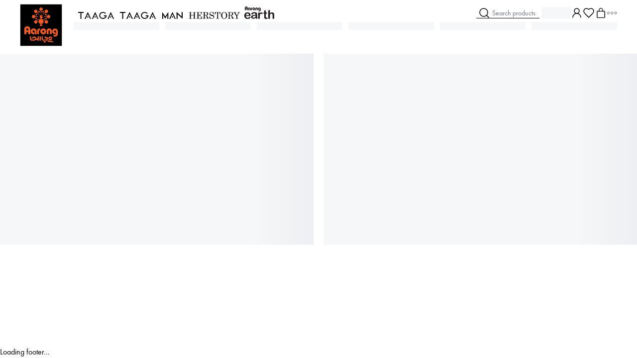

--- FILE ---
content_type: application/javascript; charset=UTF-8
request_url: https://www.aarong.com/_next/static/chunks/app/%5Bcountry%5D/(my-account)/layout-1720ede92eca7a0b.js
body_size: 7214
content:
(self.webpackChunk_N_E=self.webpackChunk_N_E||[]).push([[5309,3569,9222],{70554:function(e,n,t){Promise.resolve().then(t.bind(t,87754)),Promise.resolve().then(t.bind(t,911)),Promise.resolve().then(t.bind(t,89165)),Promise.resolve().then(t.bind(t,51440)),Promise.resolve().then(t.bind(t,47267)),Promise.resolve().then(t.bind(t,43569))},33277:function(e,n,t){"use strict";t.d(n,{Z:function(){return c}});var r=t(21956);let a=e=>e.replace(/([a-z0-9])([A-Z])/g,"$1-$2").toLowerCase(),o=function(){for(var e=arguments.length,n=Array(e),t=0;t<e;t++)n[t]=arguments[t];return n.filter((e,n,t)=>!!e&&t.indexOf(e)===n).join(" ")};var i={xmlns:"http://www.w3.org/2000/svg",width:24,height:24,viewBox:"0 0 24 24",fill:"none",stroke:"currentColor",strokeWidth:2,strokeLinecap:"round",strokeLinejoin:"round"};let s=(0,r.forwardRef)((e,n)=>{let{color:t="currentColor",size:a=24,strokeWidth:s=2,absoluteStrokeWidth:c,className:u="",children:l,iconNode:d,...m}=e;return(0,r.createElement)("svg",{ref:n,...i,width:a,height:a,stroke:t,strokeWidth:c?24*Number(s)/Number(a):s,className:o("lucide",u),...m},[...d.map(e=>{let[n,t]=e;return(0,r.createElement)(n,t)}),...Array.isArray(l)?l:[l]])}),c=(e,n)=>{let t=(0,r.forwardRef)((t,i)=>{let{className:c,...u}=t;return(0,r.createElement)(s,{ref:i,iconNode:n,className:o("lucide-".concat(a(e)),c),...u})});return t.displayName="".concat(e),t}},85559:function(e,n,t){"use strict";t.d(n,{Z:function(){return r}});let r=(0,t(33277).Z)("ChevronDown",[["path",{d:"m6 9 6 6 6-6",key:"qrunsl"}]])},14383:function(e,n,t){"use strict";t.d(n,{Z:function(){return r}});let r=(0,t(33277).Z)("ChevronUp",[["path",{d:"m18 15-6-6-6 6",key:"153udz"}]])},57054:function(e,n,t){"use strict";t.d(n,{default:function(){return a.a}});var r=t(36611),a=t.n(r)},57331:function(e,n,t){"use strict";var r=t(42489);t.o(r,"useParams")&&t.d(n,{useParams:function(){return r.useParams}}),t.o(r,"usePathname")&&t.d(n,{usePathname:function(){return r.usePathname}}),t.o(r,"useRouter")&&t.d(n,{useRouter:function(){return r.useRouter}}),t.o(r,"useSearchParams")&&t.d(n,{useSearchParams:function(){return r.useSearchParams}})},47340:function(e,n,t){"use strict";var r,a;e.exports=(null==(r=t.g.process)?void 0:r.env)&&"object"==typeof(null==(a=t.g.process)?void 0:a.env)?t.g.process:t(54005)},38624:function(e,n,t){"use strict";Object.defineProperty(n,"$",{enumerable:!0,get:function(){return a}});let r=t(69190);function a(e){let{createServerReference:n}=t(97918);return n(e,r.callServer)}},54005:function(e){!function(){var n={229:function(e){var n,t,r,a=e.exports={};function o(){throw Error("setTimeout has not been defined")}function i(){throw Error("clearTimeout has not been defined")}function s(e){if(n===setTimeout)return setTimeout(e,0);if((n===o||!n)&&setTimeout)return n=setTimeout,setTimeout(e,0);try{return n(e,0)}catch(t){try{return n.call(null,e,0)}catch(t){return n.call(this,e,0)}}}!function(){try{n="function"==typeof setTimeout?setTimeout:o}catch(e){n=o}try{t="function"==typeof clearTimeout?clearTimeout:i}catch(e){t=i}}();var c=[],u=!1,l=-1;function d(){u&&r&&(u=!1,r.length?c=r.concat(c):l=-1,c.length&&m())}function m(){if(!u){var e=s(d);u=!0;for(var n=c.length;n;){for(r=c,c=[];++l<n;)r&&r[l].run();l=-1,n=c.length}r=null,u=!1,function(e){if(t===clearTimeout)return clearTimeout(e);if((t===i||!t)&&clearTimeout)return t=clearTimeout,clearTimeout(e);try{t(e)}catch(n){try{return t.call(null,e)}catch(n){return t.call(this,e)}}}(e)}}function f(e,n){this.fun=e,this.array=n}function h(){}a.nextTick=function(e){var n=Array(arguments.length-1);if(arguments.length>1)for(var t=1;t<arguments.length;t++)n[t-1]=arguments[t];c.push(new f(e,n)),1!==c.length||u||s(m)},f.prototype.run=function(){this.fun.apply(null,this.array)},a.title="browser",a.browser=!0,a.env={},a.argv=[],a.version="",a.versions={},a.on=h,a.addListener=h,a.once=h,a.off=h,a.removeListener=h,a.removeAllListeners=h,a.emit=h,a.prependListener=h,a.prependOnceListener=h,a.listeners=function(e){return[]},a.binding=function(e){throw Error("process.binding is not supported")},a.cwd=function(){return"/"},a.chdir=function(e){throw Error("process.chdir is not supported")},a.umask=function(){return 0}}},t={};function r(e){var a=t[e];if(void 0!==a)return a.exports;var o=t[e]={exports:{}},i=!0;try{n[e](o,o.exports,r),i=!1}finally{i&&delete t[e]}return o.exports}r.ab="//";var a=r(229);e.exports=a}()},87754:function(e,n,t){"use strict";Object.defineProperty(n,"__esModule",{value:!0}),Object.defineProperty(n,"BailoutToCSR",{enumerable:!0,get:function(){return a}});let r=t(83556);function a(e){let{reason:n,children:t}=e;if("undefined"==typeof window)throw new r.BailoutToCSRError(n);return t}},911:function(e,n,t){"use strict";Object.defineProperty(n,"__esModule",{value:!0}),Object.defineProperty(n,"PreloadCss",{enumerable:!0,get:function(){return o}});let r=t(10250),a=t(38598);function o(e){let{moduleIds:n}=e;if("undefined"!=typeof window)return null;let t=(0,a.getExpectedRequestStore)("next/dynamic css"),o=[];if(t.reactLoadableManifest&&n){let e=t.reactLoadableManifest;for(let t of n){if(!e[t])continue;let n=e[t].files.filter(e=>e.endsWith(".css"));o.push(...n)}}return 0===o.length?null:(0,r.jsx)(r.Fragment,{children:o.map(e=>(0,r.jsx)("link",{precedence:"dynamic",rel:"stylesheet",href:t.assetPrefix+"/_next/"+encodeURI(e),as:"style"},e))})}},68985:function(e,n){"use strict";Object.defineProperty(n,"__esModule",{value:!0}),n.isNavigator=n.isBrowser=n.off=n.on=n.noop=void 0,n.noop=function(){},n.on=function(e){for(var n=[],t=1;t<arguments.length;t++)n[t-1]=arguments[t];e&&e.addEventListener&&e.addEventListener.apply(e,n)},n.off=function(e){for(var n=[],t=1;t<arguments.length;t++)n[t-1]=arguments[t];e&&e.removeEventListener&&e.removeEventListener.apply(e,n)},n.isBrowser="undefined"!=typeof window,n.isNavigator="undefined"!=typeof navigator},73138:function(e,n,t){"use strict";var r=t(21956),a=t(68985);n.Z=function(e,n,t){if(!a.isBrowser)return[n,a.noop,a.noop];if(!e)throw Error("useLocalStorage key may not be falsy");var o=t?t.raw?function(e){return e}:t.deserializer:JSON.parse,i=r.useRef(function(e){try{var r=t?t.raw?String:t.serializer:JSON.stringify,a=localStorage.getItem(e);if(null!==a)return o(a);return n&&localStorage.setItem(e,r(n)),n}catch(e){return n}}),s=r.useState(function(){return i.current(e)}),c=s[0],u=s[1];r.useLayoutEffect(function(){return u(i.current(e))},[e]);var l=r.useCallback(function(n){try{var r="function"==typeof n?n(c):n;if(void 0===r)return;var a=void 0;a=t?t.raw?"string"==typeof r?r:JSON.stringify(r):t.serializer?t.serializer(r):JSON.stringify(r):JSON.stringify(r),localStorage.setItem(e,a),u(o(a))}catch(e){}},[e,u]);return[c,l,r.useCallback(function(){try{localStorage.removeItem(e),u(void 0)}catch(e){}},[e,u])]}},89165:function(e,n,t){"use strict";t.d(n,{default:function(){return u}});var r=t(10250),a=t(57331),o=t(21956),i=t(52346),s=t(11380),c=t(79222);function u(e){let{country:n}=e,t=(0,a.useRouter)(),{resetCart:u}=(0,s.jD)();return(0,o.useEffect)(()=>{(async()=>{try{await (0,i.sr)(n),u()}catch(e){console.error("Logout error:",e),t.push("/".concat(n).concat(c.Z.LOGIN))}})()},[n,t]),(0,r.jsx)("div",{className:"flex justify-center items-center min-h-screen",children:(0,r.jsxs)("div",{className:"text-center",children:[(0,r.jsx)("div",{className:"animate-spin rounded-full h-32 w-32 border-b-2 border-gray-900 mx-auto"}),(0,r.jsx)("p",{className:"mt-4 text-gray-600",children:"Logging out..."})]})})}},51440:function(e,n,t){"use strict";t.r(n);var r=t(10250),a=t(51172),o=t(57054),i=t(57331),s=t(21956),c=t(52346),u=t(87465),l=t(11380),d=t(72915);n.default=e=>{let{options:n,country:t,token:m}=e,f=(0,i.usePathname)(),h=(0,i.useRouter)();(0,s.useLayoutEffect)(()=>{m||h.push("/".concat(t))},[]);let{resetCart:p}=(0,l.jD)(),[g]=(0,u.yI)(),_=async()=>{try{await (0,c.kS)(),(0,a.deleteCookie)("aarongCustomerCartId"),(0,a.deleteCookie)("aarongGuestCartId"),(0,a.deleteCookie)("aarongUserType"),(0,a.deleteCookie)("aarongWishlistId"),p(),sessionStorage.removeItem("crm_called_this_session"),(0,d.C)("success","You are signed out"),h.push("/".concat(t)),setTimeout(()=>{window.location.reload()},500)}catch(e){console.error("handle logout clicked error",e)}};return(0,r.jsxs)(r.Fragment,{children:[(0,r.jsx)("nav",{className:"flex flex-col overflow-hidden",children:n.map(e=>e.url?(0,r.jsx)(o.default,{href:"/".concat(t).concat(e.url),className:"flex gap-3 items-center cursor-pointer text-base py-[15px] lg:text-16px hover:text-black ".concat(f.includes(e.url)?"bg-white text-black":"font-normal text-[#807F83]"),children:(0,r.jsx)("div",{children:(0,r.jsx)("span",{className:"".concat((null==e?void 0:e.label)==="MY ACCOUNT"?"font-bold text-lg text-black":""),children:null==e?void 0:e.label})})},e.url):(0,r.jsx)("p",{className:"pt-[15px] uppercase font-bold tracking-wider text-black text-base",children:"NEED HELP?"}))}),m?(0,r.jsx)("div",{className:"flex gap-3 items-center cursor-pointer text-base py-[15px] lg:text-16px hover:text-black font-normal text-[#807F83]",onClick:()=>_(),children:(0,r.jsx)("p",{className:"text-base",children:"Logout"})}):null]})}},47267:function(e,n,t){"use strict";t.r(n);var r=t(10250),a=t(51172),o=t(14383),i=t(85559),s=t(57054),c=t(57331),u=t(21956),l=t(52346),d=t(68531),m=t(87465),f=t(11380),h=t(72915);n.default=e=>{var n;let{options:t,country:p,token:g}=e,_=(0,c.usePathname)(),y=(0,c.useRouter)(),[b,v]=(0,u.useState)(!1);(0,u.useLayoutEffect)(()=>{g||y.push("/".concat(p))},[]);let{resetCart:x}=(0,f.jD)(),[w]=(0,m.yI)(),E=async()=>{try{await (0,l.kS)(),(0,a.deleteCookie)("aarongCustomerCartId"),(0,a.deleteCookie)("aarongGuestCartId"),(0,a.deleteCookie)("aarongUserType"),(0,a.deleteCookie)("aarongWishlistId"),sessionStorage.removeItem("crm_called_this_session"),x(),(0,h.C)("success","You are signed out"),y.push("/".concat(p)),setTimeout(()=>{window.location.reload()},500)}catch(e){console.error("handle logout clicked error",e)}};return(0,r.jsxs)("div",{className:"block w-full lg:hidden",children:[(0,r.jsxs)("div",{className:"flex border-b border-b-[#e4e4e3] justify-between items-center p-4 bg-white text-base cursor-pointer transition-colors text-black font-normal duration-300",onClick:()=>{v(!b)},children:[(0,r.jsx)("span",{className:"text-base",children:(null===(n=t[0])||void 0===n?void 0:n.label)||"MY ACCOUNT"}),(0,r.jsx)("span",{className:"text-2xl transform transition-transform duration-300",children:b?(0,r.jsx)(o.Z,{}):(0,r.jsx)(i.Z,{})})]}),(0,r.jsx)("div",{className:"transition-[max-height] duration-500 ease-in-out overflow-hidden ".concat(b?"max-h-screen":"max-h-0"),children:t.slice(1).map(e=>e.url?(0,r.jsx)("div",{className:"",children:(0,r.jsx)(s.default,{href:"/".concat(p).concat(e.url),children:(0,r.jsx)("div",{className:(0,d.cn)("p-4 bg-secondary-750 text-base font-normal text-[#231f20] cursor-pointer",_.includes(e.url)?"font-semibold":""),children:e.label})})},e.key):(0,r.jsx)("p",{className:"pt-[15px] p-4 uppercase bg-secondary-750  font-bold tracking-wider text-black text-base",children:"NEED HELP?"},e.key))}),g&&b?(0,r.jsx)("div",{className:"p-4 bg-secondary-750 text-base font-normal text-[#231f20] cursor-pointer",onClick:()=>E(),children:(0,r.jsx)("p",{className:"text-base",children:"Logout"})}):null]})}},33413:function(e,n,t){"use strict";var r=t(21956);n.Z=()=>{let[e,n]=(0,r.useState)({width:void 0,height:void 0});return(0,r.useEffect)(()=>{function e(){n({width:window.innerWidth,height:window.innerHeight})}return e(),window.addEventListener("resize",e),()=>window.removeEventListener("resize",e)},[]),e}},52346:function(e,n,t){"use strict";t.d(n,{Gg:function(){return o},kS:function(){return i},sr:function(){return a}}),t(69190);var r=t(38624),a=(0,r.$)("8f583169ad5b705a029ba841ad15fd914447e038"),o=(0,r.$)("745c4e9d78a3422a2fcc4efe94a3c955de3f205f"),i=(0,r.$)("59161d1f87396ac1400d9ca04c02186ae5262b07")},30529:function(e,n,t){"use strict";t.d(n,{Z:function(){return l},F:function(){return u}});var r=t(93744),a=t(26580);let o=(0,r.ni)({baseUrl:"https://mcprod.aarong.com",prepareHeaders:e=>{let n=(0,a.jh)();return e.set("Content-Type","application/json"),n&&e.set("Store",n),e}}),i=async(e,n,t)=>{let{query:r,variables:a,headers:i,queryParams:s,method:c,url:u}=e;try{let e=s?"?"+new URLSearchParams(s).toString():"";if("createCustomer"===n.endpoint||"contactUs"===n.endpoint||"stayTunedSubscribe"===n.endpoint)try{let e=await fetch("/api/auth/generate-token-web");if(!e.ok)throw Error("Failed to generate token");let n=await e.json(),t=null==n?void 0:n.token;t&&(i={...i||{},Token:"".concat(t)})}catch(e){console.error("Token fetch failed:",e)}let l={url:u?"".concat(u):"/graphql".concat(e),method:c||"POST",..."GET"===c?{}:{body:JSON.stringify({query:r,variables:a})},headers:i||{}},d=await o(l,n,t);if(d.error)return{error:d.error.data};return{data:d.data}}catch(e){if(console.error("commonBaseQuery error:",e.message),e.response&&503===e.response.status)return{error:{message:"Service Unavailable. Please try again later."}};return{error:{message:"The content you are looking for was not found. Please try again."}}}};var s=t(81153);let c=(0,s.LC)({tagTypes:["account","address"],reducerPath:"serviceApi",baseQuery:i,endpoints:()=>({})}),u=(0,s.LC)({reducerPath:"serviceRestApi",baseQuery:(0,r.ni)({baseUrl:"https://www.aarong.com"}),endpoints:()=>({})});var l=c},87465:function(e,n,t){"use strict";t.d(n,{my:function(){return u},mf:function(){return d},oK:function(){return l},DK:function(){return g},Pu:function(){return p},_w:function(){return h},gP:function(){return f},gL:function(){return m},yI:function(){return _},eG:function(){return y}});var r=t(30529);let a=()=>"query {\n  customer {\n    firstname\n    lastname\n    suffix\n    email\n    gender\n    mobile_number\n    date_of_birth\n    wishlists{\n        id\n        items_count\n        name\n        visibility\n        updated_at\n    }\n    addresses {\n     id\n      firstname\n      lastname\n      street\n      city\n    default_billing\n    default_shipping\n    custom_attributes {\n               attribute_code\n               value\n           }\n      region {\n        region_code\n        region\n        region_id\n      }\n      postcode\n      country_code\n      telephone\n    }\n  }\n}\n",o=()=>"{ RemoveCustomerAccount { status message } }",i=()=>"\n  query {\n  customer {\n      firstname\n      lastname\n      suffix\n      is_brac_member\n      is_marc_member\n      is_taga_memeber\n      email\n      gender\n      mobile_number\n      date_of_birth\n      store_credit{\n      balance_history(pageSize: 20, currentPage: 1){\n      page_info {     current_page     page_size     total_pages    }    total_count\n      items{\n      action\n      actual_balance{\n      currency\n      value\n      }\n      balance_change{\n      currency\n      value\n      }\n      date_time_changed\n      }\n      }\n      __typename\n      current_balance{\n      currency\n      value\n      }\n      enabled\n      }\n      wishlists{\n      id\n      items_count\n      name\n      visibility\n      updated_at\n      }\n      addresses {\n      id\n      firstname\n      lastname\n      street\n      city\n      default_shipping\n      default_billing\n      region {\n      region_code\n      region\n      }\n      postcode\n      country_code\n      telephone\n      }}}\n",s=()=>"\n  {\n    general_setting {\n        android_informations {\n            android_version\n            play_store_link\n            force_update\n            android_maintenance\n            maintenance_header_text\n            maintenance_sub_text\n        }\n        ios_nformations {\n            ios_version\n            app_store_link\n            force_update\n            ios_maintenance\n            maintenance_header_text\n            maintenance_sub_text\n        }\n        app_maintenance_mode {\n            maintenance\n            maintenance_header_text\n            maintenance_sub_text\n        }\n        cache_lifetime {\n            brand_page_cache_lifetime\n            clp_cache_lifetime\n            lookbook_cache_lifetime\n            partner_and_offers_cache_lifetime\n            photos_and_videos_cache_lifetime\n            dynamic_section_cache_lifetime\n        }\n    }\n}\n",c=()=>"\n  mutation {\n  revokeCustomerToken {\n    result\n  }\n}\n  ",u=r.Z.injectEndpoints({endpoints:e=>({getAccountDetails:e.query({query:e=>({query:a(),variables:{token:e},headers:{Authorization:"Bearer ".concat(e)}}),transformResponse:e=>e.data}),editAccountDetails:e.mutation({query:e=>{let{firstname:n,lastname:t,mobile_number:r,dob:a,gender:o,token:i}=e;return{headers:{Authorization:"Bearer ".concat(i)},query:'\n         mutation {\n          updateCustomerV2(\n            input: {\n              firstname: "'.concat(n,'"\n              lastname: "').concat(t,'"\n              middlename: ""\n              mobile_number: "').concat(r,'"\n              date_of_birth: "').concat(a,'"\n              gender: "').concat(o,'"\n            }\n          ) {\n            customer {\n              firstname\n              lastname\n              middlename\n              email\n              mobile_number\n              date_of_birth\n              gender\n\n            }\n          }\n        }\n        ')}}}),resetPassword:e.mutation({query:e=>{let{currentPassword:n,newPassword:t,token:r}=e;return{headers:{Authorization:"Bearer ".concat(r)},query:"\n          mutation getDetails(\n              $currentPassword:String!\n              $newPassword:String!\n          ){\n            changeCustomerPassword(\n              currentPassword: $currentPassword\n              newPassword:$newPassword\n            ) {\n              id\n              email\n            }\n          }\n        ",variables:{currentPassword:n,newPassword:t}}}}),resetEmail:e.mutation({query:e=>{let{email:n,currentPassword:t,token:r}=e;return{headers:{Authorization:"Bearer ".concat(r)},query:'\n          mutation {\n              updateCustomerEmail\n              (\n              email: "'.concat(n,'",\n              password: "').concat(t,'"\n               ) {\n             customer {\n             email\n            }\n          }\n        }\n        ')}}}),removeAccount:e.query({query:e=>({query:o(),variables:{},headers:{Authorization:"Bearer ".concat(e)}}),transformResponse:e=>e.data}),getUserdetails:e.query({query:e=>({query:i(),headers:{Authorization:"Bearer ".concat(e)}}),transformResponse:e=>e.data.customer}),revokeCustomerToken:e.mutation({query:e=>({query:c(),variables:{token:e},headers:{Authorization:"Bearer ".concat(e)}})}),getMaintenance:e.query({query:()=>({query:s()}),transformResponse:e=>e.data})})}),{useGetAccountDetailsQuery:l,useEditAccountDetailsMutation:d,useResetPasswordMutation:m,useResetEmailMutation:f,useLazyRemoveAccountQuery:h,useGetUserdetailsQuery:p,useGetMaintenanceQuery:g,useRevokeCustomerTokenMutation:_}=u,{useRewardsListQuery:y}=r.Z.injectEndpoints({endpoints:e=>({rewardsList:e.query({query:e=>{let{token:n}=e;return{headers:{Authorization:"Bearer ".concat(n)},query:"{\n    Reward {\n        marc_reward_details {\n        points\n        points_expire\n        reedemable_points\n        expire_date\n        total_redeemed_point\n        last_redeemed_date\n        total_bonus\n        total_bonus_expire\n        last_redeemed_date\n        customer_category_name\n        code\n        points_needed_to_upgrade\n        last_earable_date\n        upgradable_category_name\n        }\n        taaga_reward_details {\n        points\n        points_expire\n        reedemable_points\n        expire_date\n        total_redeemed_point\n        last_redeemed_date\n        total_bonus\n        total_bonus_expire\n        last_redeemed_date\n        customer_category_name\n        code\n        points_needed_to_upgrade\n        last_earable_date\n        upgradable_category_name\n        }\n    }\n}"}}})})})},43569:function(e,n,t){"use strict";t.r(n);var r=t(10250),a=t(21956),o=t(68531),i=t(33413);let s=(0,a.memo)(e=>{let{bannerImage:n,mobileBannerImage:t,title:a,description:s,titleClassName:c,bannerHeight:u="h-72"}=e,{width:l}=(0,i.Z)();return(0,r.jsxs)("div",{className:"relative w-full flex flex-col justify-center items-center ".concat(u),children:[(0,r.jsxs)("div",{className:"absolute inset-0",children:[(0,r.jsx)("div",{className:"block md:hidden",style:{backgroundImage:"url(".concat(t||n,")"),backgroundSize:"cover",backgroundRepeat:"no-repeat",height:"100%"}}),(0,r.jsx)("div",{className:"hidden md:block",style:{backgroundImage:"url(".concat(n,")"),backgroundSize:"cover",backgroundRepeat:"no-repeat",height:"100%"}})]}),(0,r.jsx)("div",{className:"absolute inset-0 bg-black opacity-50"}),(0,r.jsxs)("div",{className:"absolute inset-0 flex flex-col justify-center items-center text-center px-4",children:[(0,r.jsx)("p",{className:(0,o.cn)("relative w-full text-white font-bold text-2xl md:text-4xl flex items-center justify-center",c),children:a}),s?(0,r.jsx)("p",{className:"relative w-full text-white font-normal text-base md:text-lg flex items-center justify-center mt-5",children:s}):null]})]})});s.displayName="TopBanner",n.default=s},79222:function(e,n,t){"use strict";t.d(n,{R:function(){return a},Z:function(){return r}});let r={HOME:"/",PRODUCTS:"/products",BRANDS:"/brands",NEWS:"/news",OFFER:"/offer",NEWSPOST:"/newspost",NEWSCATEGORY:"/news-category",BECOMEAPRODUCER:"/become-a-producer",WHYWORKWITHUS:"/why-work-with-us",OURPARTNERSHIPTERMS:"/our-partnership-terms",OURENROLLMENTPROCESS:"/our-enrollment-process",LOGIN:"/customer/account/login",SIGNUP:"/customer/account/create",CATEGORY:"/category",CART:"/cart",CHECKOUT:"/checkout",SUCCESS:"/checkout/onepage/success",FAILURE:"/checkout/onepage/failure",ADDADDRESS:"/customer/address/new",EDITADDRESS:"/customer/address/edit/id",OURPEOPLE:"/our-people",ABOUTUS:"/about-aarong",OURARTISANS:"/our-artisans",CAREERS:"/careers",LOOKBOOKS:"/lookbooks",PHOTOSANDVIDEOS:"/photos-and-videos",PHOTOSHOOTCATEGORY:"/photoshoot-category",PHOTOSHOOTPOST:"/photoshoot-post",SHIPPINGANDDELIVERY:"/shipping-and-delivery",RETURNSANDEXCHANGES:"/returns-and-exchanges",CUSTOMDUTY:"/customs-duty",MYAARONGREWARDS:"/my-aarong-rewards",CLUBTAAGA:"/club-taaga",AARONGPRIVACYPOLICY:"/aarong-privacy-policy",STORELOCATOR:"/store-locator",LANDINGPAGE:"/landing-page",TERMSANDCONDITIONS:"/terms-and-conditions",PRIVACYPOLICYCOOKIERESTRICTIONMODE:"/privacy-policy-cookie-restriction-mode",VIEWORDER:"/sales/order/view/order_id",VIEWRETURN:"/rma/returns/view/entity_id",TERMSANDCONDITIONSENGALI:"/terms-and-conditions-bengali",ORDER_SHIPMENTS:"/sales/order/shipment/order_id",ORDER_INVOICES:"/sales/order/invoice/order_id"},a=["rma/returns","storecredit","customerdisable","recommendation","reward/customer","order/history","order/view","customer/address","customer/account/edit","wishlist"]}},function(e){e.O(0,[1023,9188,1153,6611,6379,7394,8531,4294,1380,5132,3585,1744],function(){return e(e.s=70554)}),_N_E=e.O()}]);

--- FILE ---
content_type: application/javascript; charset=UTF-8
request_url: https://www.aarong.com/_next/static/chunks/app/%5Bcountry%5D/%5B...slug%5D/page-c64c4c7d58bf72c0.js
body_size: 19363
content:
(self.webpackChunk_N_E=self.webpackChunk_N_E||[]).push([[8799],{6829:function(e,t,n){Promise.resolve().then(n.bind(n,87754)),Promise.resolve().then(n.bind(n,911)),Promise.resolve().then(n.bind(n,71140)),Promise.resolve().then(n.bind(n,68035)),Promise.resolve().then(n.bind(n,22224)),Promise.resolve().then(n.bind(n,51621)),Promise.resolve().then(n.bind(n,50789)),Promise.resolve().then(n.bind(n,12383)),Promise.resolve().then(n.bind(n,18318)),Promise.resolve().then(n.bind(n,88231)),Promise.resolve().then(n.bind(n,71658)),Promise.resolve().then(n.bind(n,77684)),Promise.resolve().then(n.bind(n,92351))},71140:function(e,t,n){"use strict";n.r(t);var i=n(10250),l=n(29344);n(21956);var r=n(68531),a=n(75691),o=n(59225),d=n(68088);let s=(0,l.default)(()=>n.e(6665).then(n.bind(n,48424)),{loadableGenerated:{webpack:()=>[48424]},loading:()=>(0,i.jsx)(o.Z,{})}),u=(0,l.default)(()=>Promise.all([n.e(1601),n.e(3896),n.e(542),n.e(9282),n.e(9028),n.e(9222)]).then(n.bind(n,39028)),{loadableGenerated:{webpack:()=>[39028]},loading:()=>(0,i.jsx)(d.$,{})});t.default=e=>{let{country:t,identifier:n,session:l}=e,{data:d,isLoading:c}=(0,a.k5)({identifier:n,token:l},{skip:!n}),m=null==d?void 0:d.map((e,n)=>{var a,o,d;switch(e.type){case"slider":return(0,i.jsx)("div",{className:(0,r.cn)("bg-[#e5e5e5] pt-4 pb-6 px-4 md:px-0 lg:pt-8 lg:pb-8",(null==e?void 0:null===(a=e.items)||void 0===a?void 0:a.length)===1?"md:!px-48":""),children:(0,i.jsx)(s,{items:null==e?void 0:e.items,country:t,tweenFactorBase:.1})},n);case"recommendation":return l&&(0,i.jsx)(u,{title:e.title,skus:null==e?void 0:null===(o=e.items)||void 0===o?void 0:o.skus,autoplay:!0,country:t,expand:!0,navigation:!0,redirectionUrl:null==e?void 0:e.block,hidden:e.hidden},n);case"product-carousel":return(0,i.jsx)(u,{title:e.title,skus:null==e?void 0:null===(d=e.items)||void 0===d?void 0:d.skus,autoplay:!0,country:t,expand:!0,navigation:!0,redirectionUrl:null==e?void 0:e.block,hidden:e.hidden},n);default:return null}});return(0,i.jsx)(i.Fragment,{children:c?(0,i.jsx)(o.Z,{}):m})}},68035:function(e,t,n){"use strict";n.r(t);var i=n(10250);n(21956);var l=n(33413),r=n(87112),a=n(68088),o=n(82639);t.default=e=>{let{country:t,token:n,sku:d}=e,{data:s,isLoading:u}=(0,r.us)({token:n,store:"bgd"===t?"default":t,sku:d},{skip:!d}),{width:c}=(0,l.Z)();return(0,i.jsx)("div",{children:u?(0,i.jsx)(a.$,{}):s&&(null==s?void 0:s.length)>0?(0,i.jsx)(o.default,{title:"complete the look",products:s,country:t,className:"px-4 pt-7 pb-9 md:px-4 md:py-8",token:n,navigation:!!(c&&c>=768),border:!0,gaWidgetViewMore:!0}):null})}},22224:function(e,t,n){"use strict";n.r(t);var i=n(10250),l=n(29344),r=n(21956),a=n(10687),o=n(68088),d=n(99779),s=n(87112),u=n(46231),c=n(26580);let m=(0,l.default)(()=>Promise.resolve().then(n.bind(n,82639)),{loadableGenerated:{webpack:()=>[82639]},loading:()=>(0,i.jsx)(o.$,{})});t.default=e=>{var t,n;let{country:l,token:v,breadCrumbData:p,sku:h}=e,g=(0,c.jh)(),{user:b}=(0,d.Z)(v),f=null==p?void 0:p.find(e=>(null==e?void 0:e.level)===2),x=null==p?void 0:p.find(e=>(null==e?void 0:e.level)===3),_=null==p?void 0:p.find(e=>(null==e?void 0:e.level)===4),{data:y,isLoading:w}=(0,s.rr)({store:g}),j=(0,r.useMemo)(()=>{var e,t,n,i;return(null==y?void 0:null===(t=y.data)||void 0===t?void 0:null===(e=t.cmsPage)||void 0===e?void 0:e.content)?JSON.parse(null==y?void 0:null===(i=y.data)||void 0===i?void 0:null===(n=i.cmsPage)||void 0===n?void 0:n.content):null},[null==y?void 0:null===(n=y.data)||void 0===n?void 0:null===(t=n.cmsPage)||void 0===t?void 0:t.content]);(0,a.Z)(j,"parsedPdpGaData");let k=e=>{let t=null==j?void 0:j.find(t=>t.type===e);return t&&t.filter?null==t?void 0:t.filter.map(e=>{let t;switch(e){case"itemCategory":var n;t=null==f?void 0:null===(n=f.name)||void 0===n?void 0:n.toUpperCase();break;case"itemCategory2":t=null==x?void 0:x.name;break;case"itemCategory3":t=null==_?void 0:_.name;break;case"customEvent:mob":t=null==b?void 0:b.mobile_number;break;default:console.warn("No mapping defined for fieldName: ".concat(e))}return{fieldName:e,matchType:"0",fieldValue:t}}).filter(e=>void 0!==e.fieldValue):[]},[N,C]=(0,r.useState)(null);(0,a.Z)(N,"widgetData 1");let[P,q]=(0,r.useState)(!0),[E,O]=(0,r.useState)(null),[S,I]=(0,r.useState)(!1);return(0,r.useEffect)(()=>{let e=!0;if(I(!0),j&&g){I(!0);let t=null==j?void 0:j.map(e=>e.type);Promise.all(null==t?void 0:t.map(t=>{let n=j.find(e=>e.type===t),i=(null==n?void 0:n.limit_data)||10,l=null==n?void 0:n.label;return(0,u.Z2)(t,k(t),g,v).then(n=>{if(e&&(null==n?void 0:n.length)){let e=n.filter(e=>(null==e?void 0:e.sku)!==h);if(e.length)return{type:t,data:e,limit:i,label:l}}return null}).catch(n=>(console.error("Error fetching data for type:",t,n),e&&O(n),null))})).then(t=>{(0,a.Z)(t,"Promise.all resolved:"),e&&(C(null==t?void 0:t.filter(e=>null!==e)),q(!1),I(!1))}).catch(t=>{e&&(O(t),q(!1),I(!1))})}else q(!1),I(!1);return()=>{e=!1}},[j,g,p,v,b]),(0,i.jsx)(i.Fragment,{children:w||P||S?(0,i.jsx)(o.$,{}):E?(0,i.jsxs)("div",{children:["Error: ",(null==E?void 0:E.message)||"An error occurred."]}):N?null==N?void 0:N.map((e,t)=>{let{data:n,type:r,limit:o,label:d}=e;return(0,a.Z)(e,"widgetDataItem"),r.replace(/pdp-/g,"").replace(/-/g," ").trim(),(0,i.jsx)("div",{className:t===N.length-1?"border-none":"border-b border-b-gray-300",children:(0,i.jsx)(m,{title:d,products:n,country:l,className:"px-2 md:px-4 md:py-10",token:v,limit:o,gaWidgetViewMore:!0})},r)}):null})}},51621:function(e,t,n){"use strict";n.r(t);var i=n(10250);n(21956);var l=n(87112),r=n(68088),a=n(82639);t.default=e=>{let{country:t,token:n,sku:o}=e,{data:d,isLoading:s}=(0,l.Ls)({token:n,store:"bgd"===t?"default":t},{skip:!n}),u=null==d?void 0:d.filter(e=>e.productId!==o);return(0,i.jsx)("div",{children:s?(0,i.jsx)(r.$,{}):u&&(null==u?void 0:u.length)>0?(0,i.jsx)(a.default,{title:"Recenlty Viewed",products:u,country:t,className:"px-4 md:px-4 md:py-10",token:n,border:!0,gaWidgetViewMore:!0}):null})}},50789:function(e,t,n){"use strict";n.r(t);var i=n(10250);n(21956);var l=n(31707);t.default=e=>{let{breadCrumbData:t,productName:n,country:r}=e,a=(null==t?void 0:t.reduce((e,t)=>{var n,i;return(null==t?void 0:null===(n=t.breadcrumbs)||void 0===n?void 0:n.length)>((null==e?void 0:null===(i=e.breadcrumbs)||void 0===i?void 0:i.length)||0)?t:e},{}))||{},o=[...(null==a?void 0:a.breadcrumbs)||[]].sort((e,t)=>e.category_level-t.category_level),d=null==o?void 0:o.map(e=>({href:"".concat(e.category_url_path),label:e.category_name,isCurrent:!1}));return(null==a?void 0:a.name)&&(null==a?void 0:a.url_path)&&d.push({href:"".concat(a.url_path),label:a.name,isCurrent:!1}),null==d||d.push({href:"",label:n,isCurrent:!0}),(0,i.jsxs)(i.Fragment,{children:[(0,i.jsx)("div",{className:"md:px-6 lg:px-[40px] md:mb-4 px-4",children:(0,i.jsx)(l.default,{country:r,breadcrumbs:d})}),(0,i.jsx)("div",{className:"md:px-6 block md:hidden md:mb-4 px-4"})]})}},12383:function(e,t,n){"use strict";n.r(t),n.d(t,{default:function(){return em}});var i,l,r,a,o,d,s,u,c,m,v=n(10250),p=n(14916),h=n(51172),g=n(4195),b=n(44707),f=n(43867),x=n(29344),_=n(57054),y=n(57331),w=n(21956),j=n(94563),k=n(10687),N=n(68531),C=n(99779),P=n(33413),q=n(12979),E=n(7376),O=n(18821),S=n(49280),I=["title","titleId"];function Z(){return(Z=Object.assign?Object.assign.bind():function(e){for(var t=1;t<arguments.length;t++){var n=arguments[t];for(var i in n)({}).hasOwnProperty.call(n,i)&&(e[i]=n[i])}return e}).apply(null,arguments)}var z=function(e){var t=e.title,n=e.titleId,r=function(e,t){if(null==e)return{};var n,i,l=function(e,t){if(null==e)return{};var n={};for(var i in e)if(({}).hasOwnProperty.call(e,i)){if(-1!==t.indexOf(i))continue;n[i]=e[i]}return n}(e,t);if(Object.getOwnPropertySymbols){var r=Object.getOwnPropertySymbols(e);for(i=0;i<r.length;i++)n=r[i],-1===t.indexOf(n)&&({}).propertyIsEnumerable.call(e,n)&&(l[n]=e[n])}return l}(e,I);return S.createElement("svg",Z({xmlns:"http://www.w3.org/2000/svg","aria-hidden":"true",viewBox:"0 0 32 32","aria-labelledby":n},r),t?S.createElement("title",{id:n},t):null,i||(i=S.createElement("path",{fill:"#0866FF",d:"M0 0h32v32H0z"})),l||(l=S.createElement("path",{fill:"#FFF",d:"M28 16c0-6.627-5.373-12-12-12S4 9.373 4 16c0 5.628 3.875 10.35 9.101 11.647v-7.98h-2.474V16H13.1v-1.58c0-4.085 1.849-5.978 5.859-5.978.76 0 2.072.15 2.608.298v3.325c-.283-.03-.775-.045-1.386-.045-1.967 0-2.728.745-2.728 2.683V16h3.92l-.673 3.667h-3.247v8.245C23.395 27.195 28 22.135 28 16"})))},A=["title","titleId"];function F(){return(F=Object.assign?Object.assign.bind():function(e){for(var t=1;t<arguments.length;t++){var n=arguments[t];for(var i in n)({}).hasOwnProperty.call(n,i)&&(e[i]=n[i])}return e}).apply(null,arguments)}var D=function(e){var t=e.title,n=e.titleId,i=function(e,t){if(null==e)return{};var n,i,l=function(e,t){if(null==e)return{};var n={};for(var i in e)if(({}).hasOwnProperty.call(e,i)){if(-1!==t.indexOf(i))continue;n[i]=e[i]}return n}(e,t);if(Object.getOwnPropertySymbols){var r=Object.getOwnPropertySymbols(e);for(i=0;i<r.length;i++)n=r[i],-1===t.indexOf(n)&&({}).propertyIsEnumerable.call(e,n)&&(l[n]=e[n])}return l}(e,A);return S.createElement("svg",F({xmlns:"http://www.w3.org/2000/svg","aria-hidden":"true",viewBox:"0 0 32 32","aria-labelledby":n},i),t?S.createElement("title",{id:n},t):null,r||(r=S.createElement("path",{fill:"#007BB5",d:"M0 0h32v32H0z"})),a||(a=S.createElement("path",{fill:"#FFF",d:"M6.227 12.61h4.19v13.48h-4.19zm2.095-6.7a2.43 2.43 0 0 1 0 4.86c-1.344 0-2.428-1.09-2.428-2.43s1.084-2.43 2.428-2.43m4.72 6.7h4.02v1.84h.058c.56-1.058 1.927-2.176 3.965-2.176 4.238 0 5.02 2.792 5.02 6.42v7.395h-4.183v-6.56c0-1.564-.03-3.574-2.178-3.574-2.18 0-2.514 1.7-2.514 3.46v6.668h-4.187z"})))},M=["title","titleId"];function B(){return(B=Object.assign?Object.assign.bind():function(e){for(var t=1;t<arguments.length;t++){var n=arguments[t];for(var i in n)({}).hasOwnProperty.call(n,i)&&(e[i]=n[i])}return e}).apply(null,arguments)}var R=function(e){var t=e.title,n=e.titleId,i=function(e,t){if(null==e)return{};var n,i,l=function(e,t){if(null==e)return{};var n={};for(var i in e)if(({}).hasOwnProperty.call(e,i)){if(-1!==t.indexOf(i))continue;n[i]=e[i]}return n}(e,t);if(Object.getOwnPropertySymbols){var r=Object.getOwnPropertySymbols(e);for(i=0;i<r.length;i++)n=r[i],-1===t.indexOf(n)&&({}).propertyIsEnumerable.call(e,n)&&(l[n]=e[n])}return l}(e,M);return S.createElement("svg",B({xmlns:"http://www.w3.org/2000/svg","aria-hidden":"true",viewBox:"0 0 32 32","aria-labelledby":n},i),t?S.createElement("title",{id:n},t):null,o||(o=S.createElement("path",{fill:"#0084FF",d:"M0 0h32v32H0z"})),d||(d=S.createElement("path",{fill:"#FFF",d:"M16 5C9.986 5 5.11 9.56 5.11 15.182c0 3.2 1.58 6.054 4.046 7.92V27l3.716-2.06c.99.276 2.04.425 3.128.425 6.014 0 10.89-4.56 10.89-10.183S22.013 5 16 5m1.147 13.655L14.33 15.73l-5.423 3 5.946-6.31 2.816 2.925 5.42-3-5.946 6.31z"})))},T=["title","titleId"];function G(){return(G=Object.assign?Object.assign.bind():function(e){for(var t=1;t<arguments.length;t++){var n=arguments[t];for(var i in n)({}).hasOwnProperty.call(n,i)&&(e[i]=n[i])}return e}).apply(null,arguments)}var L=function(e){var t=e.title,n=e.titleId,i=function(e,t){if(null==e)return{};var n,i,l=function(e,t){if(null==e)return{};var n={};for(var i in e)if(({}).hasOwnProperty.call(e,i)){if(-1!==t.indexOf(i))continue;n[i]=e[i]}return n}(e,t);if(Object.getOwnPropertySymbols){var r=Object.getOwnPropertySymbols(e);for(i=0;i<r.length;i++)n=r[i],-1===t.indexOf(n)&&({}).propertyIsEnumerable.call(e,n)&&(l[n]=e[n])}return l}(e,T);return S.createElement("svg",G({xmlns:"http://www.w3.org/2000/svg","aria-hidden":"true",viewBox:"0 0 32 32","aria-labelledby":n},i),t?S.createElement("title",{id:n},t):null,s||(s=S.createElement("path",{fill:"#E60023",d:"M0 0h32v32H0z"})),u||(u=S.createElement("path",{fill:"#FFF",d:"M15.995 4C9.361 4 4 9.37 4 15.995c0 5.084 3.16 9.428 7.622 11.176-.109-.948-.198-2.41.039-3.446.217-.938 1.402-5.963 1.402-5.963s-.356-.72-.356-1.777c0-1.668.968-2.912 2.172-2.912 1.027 0 1.52.77 1.52 1.688 0 1.027-.65 2.567-.996 3.998-.287 1.195.602 2.172 1.777 2.172 2.132 0 3.771-2.25 3.771-5.489 0-2.873-2.063-4.877-5.015-4.877-3.416 0-5.42 2.557-5.42 5.203 0 1.027.395 2.132.888 2.735a.36.36 0 0 1 .08.345c-.09.375-.297 1.195-.336 1.363-.05.217-.178.266-.405.158-1.481-.711-2.409-2.903-2.409-4.66 0-3.781 2.745-7.257 7.928-7.257 4.156 0 7.394 2.962 7.394 6.931 0 4.137-2.606 7.464-6.22 7.464-1.214 0-2.36-.632-2.744-1.383l-.75 2.854c-.267 1.046-.998 2.35-1.491 3.149a12 12 0 0 0 3.554.533C22.629 28 28 22.63 28 16.005 27.99 9.37 22.62 4 15.995 4"})))},U=["title","titleId"];function W(){return(W=Object.assign?Object.assign.bind():function(e){for(var t=1;t<arguments.length;t++){var n=arguments[t];for(var i in n)({}).hasOwnProperty.call(n,i)&&(e[i]=n[i])}return e}).apply(null,arguments)}var V=function(e){var t=e.title,n=e.titleId,i=function(e,t){if(null==e)return{};var n,i,l=function(e,t){if(null==e)return{};var n={};for(var i in e)if(({}).hasOwnProperty.call(e,i)){if(-1!==t.indexOf(i))continue;n[i]=e[i]}return n}(e,t);if(Object.getOwnPropertySymbols){var r=Object.getOwnPropertySymbols(e);for(i=0;i<r.length;i++)n=r[i],-1===t.indexOf(n)&&({}).propertyIsEnumerable.call(e,n)&&(l[n]=e[n])}return l}(e,U);return S.createElement("svg",W({xmlns:"http://www.w3.org/2000/svg",fill:"none",viewBox:"0 0 18 17","aria-labelledby":n},i),t?S.createElement("title",{id:n},t):null,c||(c=S.createElement("path",{fill:"#FDFDFD",d:"M15.873 0h1.409L1.55 17H.047z"})),m||(m=S.createElement("path",{fill:"#000",stroke:"#FDFDFD",strokeWidth:1.2,d:"M13.027 16.4 1.199.6h3.76l11.784 15.8z"})))},H=e=>{let{title:t,url:n}=e,i=e=>{(0,k.Z)("Sharing on: ".concat(e))};return(0,v.jsxs)("div",{className:"flex flex-col ml-1",children:[(0,v.jsx)(O.Dk,{url:n,quote:t,onClick:()=>i("Facebook"),children:(0,v.jsx)(z,{width:32,height:32})}),(0,v.jsx)(O.B,{url:n,title:t,style:{backgroundColor:"black"},onClick:()=>i("Twitter"),children:(0,v.jsx)(V,{})}),(0,v.jsx)(O.Zh,{url:n,appId:"app-id",onClick:()=>i("Messenger"),children:(0,v.jsx)(R,{})}),(0,v.jsx)(O.MC,{url:n,media:n,description:t,onClick:()=>i("Pinterest"),children:(0,v.jsx)(L,{})}),(0,v.jsx)(O.r2,{url:n,title:t,windowWidth:750,windowHeight:600,onClick:()=>i("LinkedIn"),children:(0,v.jsx)(D,{})})]})},Q=n(79864),$=n(11380),Y=n(83533),J=n(961);let K=w.memo(w.forwardRef((e,t)=>{let{className:n,disabled:i,isLoading:l,variant:r="primary",isDarkBg:a=!1,icon:o,classNames:d,...s}=e,u=l||i;return(0,v.jsxs)("button",{ref:t,type:"button",disabled:u,className:(0,N.cn)("inline-flex items-center justify-center rounded font-medium","focus-visible:ring-primary-500 focus:outline-none focus-visible:ring","shadow-sm","transition-colors duration-75","min-h-[28px] min-w-[28px] p-1 md:min-h-[34px] md:min-w-[34px] md:p-2",["primary"===r&&["bg-primary-500 text-white","border-primary-600 border","hover:bg-primary-600 hover:text-white","active:bg-primary-700","disabled:bg-primary-700"],"outline"===r&&["text-primary-500","border-primary-500 border",a&&"hover:bg-gray-900 active:bg-gray-800 disabled:bg-gray-800"],"ghost"===r&&["text-primary-500","shadow-none","hover:bg-primary-50 active:bg-primary-100 disabled:bg-primary-100",a&&"hover:bg-gray-900 active:bg-gray-800 disabled:bg-gray-800"],"light"===r&&["bg-white text-gray-700","border border-gray-300","hover:text-dark hover:bg-gray-100","active:bg-white/80 disabled:bg-gray-200"],"dark"===r&&["bg-gray-900 text-white","border border-gray-600","hover:bg-gray-800 active:bg-gray-700 disabled:bg-gray-800"]],"disabled:cursor-not-allowed",l&&"relative text-transparent transition-none hover:text-transparent disabled:cursor-wait",n),...s,children:[l&&(0,v.jsx)("div",{className:(0,N.cn)("absolute left-1/2 top-1/2 -translate-x-1/2 -translate-y-1/2",{"text-white":["primary","dark"].includes(r),"text-black":["light"].includes(r),"text-primary-500":["outline","ghost"].includes(r)})}),o&&(0,v.jsx)(o,{size:"1em",className:(0,N.cn)(null==d?void 0:d.icon)})]})}));var X=n(57307),ee=n(12769),et=n(17239),en=n(35675),ei=n(72915),el=n(39846),er=n(26580),ea=n(43969),eo=n.n(ea),ed=n(3062),es=n(67421);let eu=(0,x.default)(()=>n.e(8469).then(n.bind(n,58469)),{loadableGenerated:{webpack:()=>[58469]},loading:()=>(0,v.jsx)(v.Fragment,{children:"Loading..."}),ssr:!1}),ec=(0,x.default)(()=>Promise.all([n.e(3896),n.e(4628),n.e(5078),n.e(2961)]).then(n.bind(n,32961)),{loadableGenerated:{webpack:()=>[32961]},loading:()=>(0,v.jsx)(v.Fragment,{children:"Loading..."})});var em=e=>{var t,n,i,l,r,a,o,d,s,u,c,m,x,O,S,I,Z,z,A,F,D,M,B,R,T;let{product:G,products:L,country:U,token:W,breadCrumbData:V,is_reviewable:ea}=e,{openModal:em}=(0,en.SO)(),ev=(0,y.useRouter)(),ep=(0,er.$S)(),{user:eh}=(0,C.Z)(W),{width:eg}=(0,P.Z)(),eb=(0,er.jh)(),{data:ef,refetch:ex}=(0,Q.Sh)({token:W,store:eb},{skip:!W}),[e_]=(0,Q.JD)(),[ey]=(0,Q.Mw)(),[ew,ej]=(0,w.useState)(!1),[ek,eN]=(0,w.useState)(!1),[eC,eP]=(0,w.useState)({}),[eq,eE]=(0,w.useState)([]),[eO,eS]=(0,w.useState)(!1),[eI,eZ]=(0,w.useState)(!1),ez=null==V?void 0:V.find(e=>(null==e?void 0:e.level)===2),eA=null==V?void 0:V.find(e=>(null==e?void 0:e.level)===3),eF=null==V?void 0:V.find(e=>(null==e?void 0:e.level)===4);(0,w.useLayoutEffect)(()=>{(0,h.setCookie)("isProductPage",!0,{maxAge:2592e3})},[]),(0,w.useEffect)(()=>{var e,t,n,i;j.g.event("ViewContent",{content_ids:[null==G?void 0:G.sku],content_name:null==G?void 0:G.name,content_type:"product",currency:eQ,value:eJ}),(0,p.sendGTMEvent)({event:"view_item",value:{currency:eQ,value:eV,items:[{item_category:(null==ez?void 0:null===(e=ez.name)||void 0===e?void 0:e.toUpperCase())||void 0,item_category2:(null==eA?void 0:eA.name)||void 0,item_category3:(null==eF?void 0:eF.name)||void 0,item_id:null==G?void 0:G.sku,item_name:null==G?void 0:G.name,price:eJ,quantity:(null===(t=eM(null==te?void 0:te.id))||void 0===t?void 0:t.quantity)||1,imageUrl:null==G?void 0:G.image}],store_code:eb,mob:(null==eh?void 0:eh.mobile_number)?null==eh?void 0:eh.mobile_number:""}}),(0,p.sendGAEvent)("event","view_item",{currency:eQ,value:eV,items:[{item_category:(null==ez?void 0:null===(n=ez.name)||void 0===n?void 0:n.toUpperCase())||void 0,item_category2:(null==eA?void 0:eA.name)||void 0,item_category3:(null==eF?void 0:eF.name)||void 0,item_id:null==G?void 0:G.sku,item_name:null==G?void 0:G.name,price:eJ,quantity:(null===(i=eM(null==te?void 0:te.id))||void 0===i?void 0:i.quantity)||1,imageUrl:null==G?void 0:G.image}],store_code:eb,mob:(null==eh?void 0:eh.mobile_number)?null==eh?void 0:eh.mobile_number:""})},[]),(0,k.Z)(eC,"selectedOptions"),(0,k.Z)(G,"pdp product"),(0,k.Z)(L,"products from productDetails");let eD=window.location.href,{getItemFromCart:eM,addItemToCart:eB,findItemInCart:eR,removeItemFromCart:eT,isInCart:eG}=(0,$.jD)(),eL=(0,er.OO)(),eU=(0,er.cS)(),eW=(0,er.jh)(),eV=null==G?void 0:null===(i=G.price_range)||void 0===i?void 0:null===(n=i.minimum_price)||void 0===n?void 0:null===(t=n.final_price)||void 0===t?void 0:t.value,eH=null==G?void 0:null===(a=G.price_range)||void 0===a?void 0:null===(r=a.minimum_price)||void 0===r?void 0:null===(l=r.regular_price)||void 0===l?void 0:l.value,eQ=null==G?void 0:null===(s=G.price_range)||void 0===s?void 0:null===(d=s.minimum_price)||void 0===d?void 0:null===(o=d.regular_price)||void 0===o?void 0:o.currency,e$=eU||eL,eY=null==ef?void 0:null===(x=ef.customer)||void 0===x?void 0:null===(m=x.wishlists)||void 0===m?void 0:null===(c=m[0])||void 0===c?void 0:null===(u=c.items_v2)||void 0===u?void 0:u.items,eJ=(0,N.xG)(eV,eQ),eK=(0,N.xG)(eH,eQ),eX=eY&&(null==eY?void 0:eY.find(e=>{var t;return(null==e?void 0:null===(t=e.product)||void 0===t?void 0:t.sku)===(null==G?void 0:G.sku)})),e0=G&&"ConfigurableProduct"===G.__typename?null===(O=G.configurable_options)||void 0===O?void 0:O.map((e,t)=>({id:e.attribute_code,label:e.label,values:e.values.map(t=>({label:t.label,uid:t.uid,code:e.attribute_code})),key:t})):[],e1=(e,t,n,i)=>{let l=["size","bottom_style"],r=null==e0?void 0:e0.sort((e,t)=>{let n=l.indexOf(e.id),i=l.indexOf(t.id);return -1===n&&-1===i?0:-1===n?1:-1===i?-1:n-i});eP(n=>{let l={};return null==r||r.slice(0,i+1).forEach((r,a)=>{if(a===i)l[e]=t;else{let e=null==r?void 0:r.id;n[e]&&(l[e]=n[e])}}),l}),eE(t=>{let l=[...t],r=l.findIndex(t=>t.code===e);return -1!==r?(l[r]=n,l.slice(0,r+1)):[...l.slice(0,i),n]})},[e2,e3]=(0,w.useState)(e0),e5=(0,Y.OA)(L),e6=e5&&e5[0],e4=null==e6?void 0:e6.availableVarients;(0,w.useEffect)(()=>{let e=["size","bottom_style"],t=null==e0?void 0:e0.sort((t,n)=>{let i=e.indexOf(t.id),l=e.indexOf(n.id);return -1===i&&-1===l?0:-1===i?1:-1===l?-1:i-l}),n=[],i=Array.isArray(e4)?[...e4]:[];for(let e=0;e<(null==t?void 0:t.length);e++){var l,r;let a=t[e],o=null==eq?void 0:eq.find(e=>(null==e?void 0:e.code)===(null==a?void 0:a.id)),d=new Set;if(null==i||i.forEach(e=>{var t;let n=null==e?void 0:null===(t=e.attributes)||void 0===t?void 0:t.find(e=>(null==e?void 0:e.code)===a.id);n&&d.add(n.uid)}),(null==o?void 0:o.uid)&&0===e){let e=null==t?void 0:t.find(e=>(null==e?void 0:e.id)===a.id);null==e||null===(r=e.values)||void 0===r||r.forEach(e=>{d.add(e.uid)})}let s=null==a?void 0:null===(l=a.values)||void 0===l?void 0:l.filter(e=>d.has(e.uid));n.push({...a,values:s}),(null==o?void 0:o.uid)&&(i=null==i?void 0:i.filter(e=>{var t;return null==e?void 0:null===(t=e.attributes)||void 0===t?void 0:t.some(e=>(null==e?void 0:e.uid)===o.uid)}))}e3(n)},[eq]),(0,k.Z)(e6,"productsForCart"),(T=null==e6?void 0:e6.variations)&&eo()(T,"attribute.slug"),(0,k.Z)(null==e6?void 0:e6.variations,"productsForCart?.variations");let e8=(0,N.jL)(null==e6?void 0:e6.variation_options,eC);console.log(e8,"selectedVariation");let e9=(0,w.useMemo)(()=>{let e=Array.isArray(null==G?void 0:G.media_gallery)?G.media_gallery.filter(e=>(null==e?void 0:e.disabled)===!1):[],t=Array.isArray(null==e8?void 0:e8.media_gallery)?e8.media_gallery:[];if(!t.length||!e.length)return e;let n=t.map(e=>e.original||e.thumbnail).filter(Boolean);if(!n.length)return e;let i=e.findIndex(e=>n.includes(e.url));if(-1===i)return e;let l=[e[i],...e.slice(0,i),...e.slice(i+1)],r=new Set;return l.filter(e=>!(!(null==e?void 0:e.url)||r.has(e.url))&&(r.add(e.url),!0))},[null==G?void 0:G.media_gallery,null==e8?void 0:e8.media_gallery,e8]),e7=e8?parseInt(null==e8?void 0:e8.available_qty):parseInt(null==G?void 0:G.available_qty);(0,w.useEffect)(()=>{e8&&j.g.event("CustomizeProduct",{content_ids:[null==G?void 0:G.sku],content_name:null==G?void 0:G.name,content_type:"product",currency:eQ,value:(0,N.xG)(null==e8?void 0:e8.sale_price,eQ),custom_options:eC})},[e8]),(0,k.Z)(null==e6?void 0:e6.variations,"productsForCart?.variations");let te=(0,el.z)(e6,e8);(0,k.Z)(te,"generateditem");let[tt,tn]=(0,w.useState)((null===(S=eM(null==te?void 0:te.id))||void 0===S?void 0:S.quantity)||1),ti=tt>5e3;(0,w.useEffect)(()=>{var e;tn((null===(e=eM(null==te?void 0:te.id))||void 0===e?void 0:e.quantity)||1)},[null===(I=eM(null==te?void 0:te.id))||void 0===I?void 0:I.quantity]);let tl=(0,w.useCallback)(()=>{tn(e=>e+1)},[]),tr=()=>{tn(e=>1!==e?e-1:1)},ta=e=>{tn(e)},[to,td]=(0,w.useState)(""),ts=async()=>{var e,t,n,i,l,r,a,o,d,s,u;if(tt>5e3)return!1;if((null==te?void 0:te.typename)==="ConfigurableProduct"&&!e8)return td("This is a required field."),!1;let c=e8?parseInt(null==e8?void 0:e8.available_qty):parseInt(null==G?void 0:G.available_qty);if(tt>c)return em("AVAILABLE_QUANTITY_VIEW",{productName:G.name,available_qty:c}),tn((null===(e=eM(null==te?void 0:te.id))||void 0===e?void 0:e.quantity)||1),!1;ej(!0),setTimeout(()=>{ej(!1)},1500),(0,k.Z)(te,"generateditem");let m=await eB(te,tt,W,e$,eW);(null==m?void 0:m.errors)?(null==m?void 0:null===(d=m.errors)||void 0===d?void 0:null===(o=d[0])||void 0===o?void 0:null===(a=o.message)||void 0===a?void 0:a.includes("Lawn & gardening products"))&&em("LAWN_AND_GARDENING_PRODUCTS_VIEW",{message:null==m?void 0:null===(u=m.errors)||void 0===u?void 0:null===(s=u[0])||void 0===s?void 0:s.message}):((0,ei.C)("success","You added ".concat(null==G?void 0:G.name," to your shopping bag.")),em("ADDED_TO_BAG_VIEW",{product:G,country:U,selectedVariation:e8}),j.g.event("AddToCart",{content_ids:[null==G?void 0:G.sku],content_type:"product",currency:eQ,value:eJ,num_items:(null===(t=eM(null==te?void 0:te.id))||void 0===t?void 0:t.quantity)||1}),(0,p.sendGTMEvent)({event:"add_to_cart",value:{item_category:(null==ez?void 0:null===(n=ez.name)||void 0===n?void 0:n.toUpperCase())||void 0,item_category2:(null==eA?void 0:eA.name)||void 0,item_category3:(null==eF?void 0:eF.name)||void 0,currency:eQ,value:eV,items:[{item_id:null==G?void 0:G.sku,item_name:null==G?void 0:G.name,price:eJ,quantity:(null===(i=eM(null==te?void 0:te.id))||void 0===i?void 0:i.quantity)||1,imageUrl:null==G?void 0:G.image}],store_code:eb,mob:(null==eh?void 0:eh.mobile_number)?null==eh?void 0:eh.mobile_number:""}}),(0,p.sendGAEvent)("event","add_to_cart",{currency:eQ,value:eV,items:[{item_category:(null==ez?void 0:null===(l=ez.name)||void 0===l?void 0:l.toUpperCase())||void 0,item_category2:(null==eA?void 0:eA.name)||void 0,item_category3:(null==eF?void 0:eF.name)||void 0,item_id:null==G?void 0:G.sku,item_name:null==G?void 0:G.name,price:eJ,quantity:(null===(r=eM(null==te?void 0:te.id))||void 0===r?void 0:r.quantity)||1,imageUrl:null==G?void 0:G.image}],store_code:eb,mob:(null==eh?void 0:eh.mobile_number)?null==eh?void 0:eh.mobile_number:""}))},tu=async e=>{var t,n,i,l,r,a;if(e.stopPropagation(),tt>5e3)return!1;let o=e8?parseInt(null==e8?void 0:e8.available_qty):parseInt(null==G?void 0:G.available_qty);if(tt>o)return em("AVAILABLE_QUANTITY_VIEW",{productName:G.name,available_qty:o}),tn((null===(t=eM(null==te?void 0:te.id))||void 0===t?void 0:t.quantity)||1),!1;eN(!0);let d=eR(te.id),s=await eT(te.id,d.cart_uid,tt,W,e$,eW);eN(!1),(null==s?void 0:s.errors)||(em("ADDED_TO_BAG_VIEW",{product:G,country:U,selectedVariation:e8,mrp:eH,currency:eQ}),j.g.event("AddToCart",{content_ids:[null==G?void 0:G.sku],content_type:"product",currency:eQ,value:eJ,num_items:(null===(n=eM(null==te?void 0:te.id))||void 0===n?void 0:n.quantity)||1}),(0,p.sendGTMEvent)({event:"add_to_cart",value:{currency:eQ,value:eV,items:[{item_category:(null==ez?void 0:null===(i=ez.name)||void 0===i?void 0:i.toUpperCase())||void 0,item_category2:(null==eA?void 0:eA.name)||void 0,item_category3:(null==eF?void 0:eF.name)||void 0,item_id:null==G?void 0:G.sku,item_name:null==G?void 0:G.name,price:eJ,quantity:(null===(l=eM(null==te?void 0:te.id))||void 0===l?void 0:l.quantity)||1,imageUrl:null==G?void 0:G.image}],store_code:eb,mob:(null==eh?void 0:eh.mobile_number)?null==eh?void 0:eh.mobile_number:""}}),(0,p.sendGAEvent)("event","add_to_cart",{currency:eQ,value:eV,items:[{item_category:(null==ez?void 0:null===(r=ez.name)||void 0===r?void 0:r.toUpperCase())||void 0,item_category2:(null==eA?void 0:eA.name)||void 0,item_category3:(null==eF?void 0:eF.name)||void 0,item_id:null==G?void 0:G.sku,item_name:null==G?void 0:G.name,price:eJ,quantity:(null===(a=eM(null==te?void 0:te.id))||void 0===a?void 0:a.quantity)||1,imageUrl:null==G?void 0:G.image}],store_code:eb,mob:(null==eh?void 0:eh.mobile_number)?null==eh?void 0:eh.mobile_number:""}))},tc=async e=>{if(!W){(0,ei.C)("error","You must login or register to add items to your wishlist."),ev.push("/".concat(U,"/customer/account/login"));return}eS(!0);let t=(0,ed.u)(e.variants,eC),n={token:W,wishlistId:ep,sku:e.sku,qty:tt,store:eb};Object.keys(eC).length>0&&t&&(n.selectedOptionsId=t);try{var i,l,r,a;let t=await e_(n);(null==t?void 0:null===(l=t.data)||void 0===l?void 0:null===(i=l.data)||void 0===i?void 0:i.addProductsToWishlist)?((0,ei.C)("success","Product added to your wishlist"),j.g.event("AddToWishlist",{content_ids:[null==e?void 0:e.sku],content_name:null==e?void 0:e.name,content_type:"product",currency:eQ}),(0,p.sendGTMEvent)({event:"add_to_wishlist",value:{sku:null==e?void 0:e.sku,name:null==e?void 0:e.name,Price:eJ,discountPrice:eK,quantity:(null===(r=eM(null==te?void 0:te.id))||void 0===r?void 0:r.quantity)||1,imageUrl:null==e?void 0:e.image}}),(0,p.sendGAEvent)("event","add_to_wishlist",{sku:null==e?void 0:e.sku,name:null==e?void 0:e.name,Price:eJ,discountPrice:eK,quantity:(null===(a=eM(null==te?void 0:te.id))||void 0===a?void 0:a.quantity)||1,imageUrl:null==e?void 0:e.image})):(0,ei.C)("error","Item out of stock, can't add to wishlist"),ex()}catch(e){console.error("Error adding item to wishlist:",e)}finally{eS(!1)}},tm=async e=>{eS(!0);try{var t,n;let i=await ey({token:W,wishlistId:ep,wishlistItemsIds:e,store:eb});(null==i?void 0:null===(n=i.data)||void 0===n?void 0:null===(t=n.data)||void 0===t?void 0:t.removeProductsFromWishlist)?(0,ei.C)("success","Product removed from your wishlist."):(0,ei.C)("error","Could not remove this product from your wishlist."),ex()}catch(e){console.error("Error removing item from wishlist:",e)}finally{eS(!1)}},tv=()=>{eZ(!eI)};return(0,k.Z)(eX,"productInWishlistproductInWishlist"),(0,v.jsx)("div",{className:"pt-4 md:pb-[70px] md:pt-0 border-b border-gray-300",children:(0,v.jsx)(ee.Z,{className:"md:px-11",children:(0,v.jsxs)("div",{className:"grid-cols-10 grid gap-7 2xl:gap-10",children:[(0,v.jsxs)("div",{className:"col-span-10 mb-1 overflow-hidden md:col-span-5 md:mb-8 lg:mb-0 relative bottom-0",children:[(0,v.jsx)("div",{className:"flex items-center justify-center w-auto",children:(0,v.jsx)(X.Z,{slides:e9,navigation:!0,pagination:!0,nextButtonClassName:"p-0 right-0 md:right-[0px]",prevButtonClassName:"p-0 left-0 md:left-[0px]",emblaClassName:"pl-0 pr-0 lg:pl-[6rem] lg:pr-[6rem]",paginationClassName:"md:absolute bottom-[9px] left-[115px] mt-2 pb-[10px]",emblaDotClassname:"after:!w-[7px] after:!h-[7px]",enableMagnify:!0})}),(0,v.jsx)("div",{className:"block md:hidden absolute top-4 cursor-pointer right-4 z-[11]",children:(null==eX?void 0:null===(Z=eX.product)||void 0===Z?void 0:Z.sku)===(null==G?void 0:G.sku)?(0,v.jsx)(J.Z,{variant:"wishlist",onClick:e=>tm(null==eX?void 0:eX.id),children:eO?(0,v.jsx)(g.Z,{className:"animate-spin text-black w-6 h-6",strokeWidth:1}):(0,v.jsx)(es.Z,{className:"font-medium text-lg h-6 w-6 fill-red hover:fill-red hover:border-0"})}):(0,v.jsx)(J.Z,{variant:"wishlist",onClick:()=>tc(G),children:eO?(0,v.jsx)(g.Z,{className:"animate-spin text-black w-6 h-6",strokeWidth:1}):(0,v.jsx)(b.Z,{className:"text-black hover:text-red  hover:fill-red font-medium text-lg h-6 w-6",strokeWidth:1})})})]}),(0,v.jsx)("div",{className:"flex flex-col col-span-10 shrink-0 md:col-span-5 ",children:(0,v.jsx)("div",{className:"pb-3 lg:pb-5",children:(0,v.jsxs)("div",{className:"md:mb-2.5 block -mt-7 md:-mt-1.5",children:[(0,v.jsxs)("div",{className:"flex justify-between items-baseline md:items-center",children:[(0,v.jsx)("h2",{className:"text-lg font-[500] text-brand-dark md:text-xl xl:text-3xl mb-3 md:mb-5",children:null==G?void 0:G.name.split(" ").map((e,t)=>4===t?(0,v.jsx)("span",{children:e},t):(0,v.jsxs)("span",{children:[" ",e," "]},t))}),(0,v.jsxs)("div",{className:"relative inline-block",children:[(0,v.jsx)(K,{icon:f.Z,variant:"outline",className:"bg-white text-black border-none hover:bq-white w-10 md:w-[40px] md:h-[39px] text-center rounded-none flex md:hidden",onClick:tv}),eI&&(0,v.jsx)("div",{className:"absolute z-10 mt-2 bottom-[-10rem] right-1 md:hidden",children:(0,v.jsx)(H,{title:null==G?void 0:G.name,url:eD})})]})]}),(0,v.jsxs)("div",{className:"flex justify-between mb-3 md:mb-5",children:[(0,v.jsxs)("h2",{className:" font-normal text-brand-dark md:text-xl",children:[e8?(0,N.xG)(null==e8?void 0:e8.sale_price,eQ):eJ,eV!==eH&&(e8?(0,v.jsx)("span",{className:"pl-5 line-through text-gray-400",children:(0,N.xG)(null==e8?void 0:e8.price,eQ)}):(0,v.jsx)("span",{className:"pl-5 line-through text-gray-400",children:eK}))]}),("ConfigurableProduct"!==G.__typename||(null==e2?void 0:null===(A=e2[0])||void 0===A?void 0:null===(z=A.values)||void 0===z?void 0:z.length))&&("ConfigurableProduct"===G.__typename||0!==e7)?null:(0,v.jsxs)("p",{className:"text-white font-normal text-sm bg-[#807f83] px-2 py-1 inline-flex",children:["Out Of Stock"," "]})]}),"ConfigurableProduct"===G.__typename&&(null==e2?void 0:null===(D=e2[0])||void 0===D?void 0:null===(F=D.values)||void 0===F?void 0:F.length)>0||"ConfigurableProduct"!==G.__typename&&e7>0?(0,v.jsxs)("div",{className:"grid grid-cols-2 gap-3 items-end md:hidden",children:[(0,v.jsxs)("div",{className:"",children:[(0,v.jsx)("h2",{className:"text-sm font-semibold text-brand-dark mb-3",children:"Quantity"}),(0,v.jsx)(E.Z,{product:e6,selectedQuantity:tt,handleIncrement:tl,handleQuantityChange:ta,handleDecrement:tr,variant:"pdp"}),ti?(0,v.jsx)("p",{className:"text-[13px] text-red text-left",children:"The maximum you may purchase is 5000."}):null]}),e2&&(0,v.jsx)(v.Fragment,{children:(()=>{let e=["size","bottom_style"],t=null==e2?void 0:e2.sort((t,n)=>{let i=e.indexOf(t.id),l=e.indexOf(n.id);return -1===i&&-1===l?0:-1===i?1:-1===l?-1:i-l});return(0,v.jsxs)(v.Fragment,{children:[(0,v.jsx)("div",{className:"col-span-1",children:(0,v.jsx)("div",{className:"grid grid-cols-1 gap-3",children:(0,v.jsx)(q.Z,{options:null==t?void 0:t.slice(0,1),onOptionChange:e1,optionError:to,baseIndex:0,selectedItems:eC||{},widthClass:"w-full"})})}),(0,v.jsx)("div",{className:"col-span-2",children:(0,v.jsx)("div",{className:"grid grid-cols-1 gap-3",children:(0,v.jsx)(q.Z,{options:null==t?void 0:t.slice(1),onOptionChange:e1,optionError:to,baseIndex:1,selectedItems:eC||{},widthClass:"w-1/2"})})})]})})()})]}):null,"ConfigurableProduct"===G.__typename&&(null==e2?void 0:null===(M=e2[0])||void 0===M?void 0:M.values.length)>0||"ConfigurableProduct"!==G.__typename&&e7>0?(0,v.jsxs)("div",{className:"hidden md:grid grid-cols-1 md:grid-cols-3 gap-3 items-end",children:[(0,v.jsxs)("div",{className:"",children:[(0,v.jsx)("h2",{className:"text-sm font-bold text-brand-dark mb-3",children:"Quantity"}),(0,v.jsx)(E.Z,{product:e6,selectedQuantity:tt,handleIncrement:tl,handleQuantityChange:ta,handleDecrement:tr,variant:"pdp"}),ti?(0,v.jsx)("p",{className:"text-[13px] text-red text-left",children:"The maximum you may purchase is 5000."}):null]}),e2&&(0,v.jsx)(v.Fragment,{children:(()=>{let e=["size","bottom_style"],t=null==e2?void 0:e2.sort((t,n)=>{let i=e.indexOf(t.id),l=e.indexOf(n.id);return -1===i&&-1===l?0:-1===i?1:-1===l?-1:i-l});return(0,v.jsxs)(v.Fragment,{children:[(0,v.jsx)("div",{className:"col-span-2",children:(0,v.jsx)("div",{className:"grid grid-cols-1 gap-3",children:(0,v.jsx)(q.Z,{options:null==t?void 0:t.slice(0,2),onOptionChange:e1,optionError:to,baseIndex:0,selectedItems:eC||{}})})}),(0,v.jsx)("div",{className:"col-span-2 mb-5",children:(0,v.jsx)("div",{className:"grid grid-cols-1 gap-3",children:(0,v.jsx)(q.Z,{options:null==t?void 0:t.slice(2),onOptionChange:e1,optionError:to,baseIndex:2,selectedItems:eC||{}})})})]})})()})]}):null,(0,v.jsx)(ec,{product:G,formattedPrice:eJ,token:W,is_reviewable:ea}),(0,v.jsx)("h2",{className:"text-sm font-bold text-brand-dark mb-3 md:mb-5",children:(0,v.jsx)(et.Z,{findInStoreContent:(0,v.jsx)(eu,{sku:null==G?void 0:G.sku}),findInStoreTitle:"FIND IN STORE"})}),(0,v.jsxs)("div",{className:"flex w-full gap-0 md:gap-3",children:["ConfigurableProduct"===G.__typename&&(null==e2?void 0:null===(B=e2[0])||void 0===B?void 0:B.values.length)>0||"ConfigurableProduct"!==G.__typename&&e7>0?(0,v.jsx)(J.Z,{variant:"dark",className:"bg-black w-full text-center block rounded-none hover:bg-[#FF5000] hover:border-0",onClick:eG(null==te?void 0:te.id)?tu:ts,disabled:ew||ek,isLoading:ew||ek,children:"ADD TO BAG"}):null,(0,v.jsx)("div",{className:"hidden md:block",children:(null==eX?void 0:null===(R=eX.product)||void 0===R?void 0:R.sku)===(null==G?void 0:G.sku)?(0,v.jsx)(J.Z,{variant:"wishlist",className:"w-[40px] border border-black text-center rounded-none",onClick:e=>tm(null==eX?void 0:eX.id),children:eO?(0,v.jsx)(g.Z,{className:"animate-spin text-black w-6 h-6",strokeWidth:1}):(0,v.jsx)(es.Z,{className:"font-medium text-lg h-6 w-6 fill-red hover:fill-red hover:border-0 hover:stroke-none hover:text-red"})}):(0,v.jsx)(J.Z,{variant:"wishlist",className:"w-[40px] border border-black hover:bg-red group rounded-none",onClick:()=>tc(G),children:eO?(0,v.jsx)(g.Z,{className:"animate-spin w-6 h-6 text-black",strokeWidth:1}):(0,v.jsx)(b.Z,{className:"text-black group-hover:fill-white group-hover:text-white font-medium text-lg h-6 w-6",strokeWidth:1})})}),(0,v.jsxs)("div",{className:"relative inline-block",children:[(0,v.jsx)(K,{icon:f.Z,variant:"dark",className:"bg-white hover:bg-black text-black hover:text-white w-10 md:w-[40px] md:h-[39px] text-center rounded-none hidden md:flex",onClick:tv}),eI&&(0,v.jsxs)("div",{className:"absolute z-10 mt-2 hidden md:block",children:[" ",(0,v.jsx)(H,{title:null==G?void 0:G.name,url:eD})]})]})]}),"default"!==eW?(0,v.jsxs)("div",{children:[(0,v.jsx)("p",{className:"font-normal text-sm mt-5 mb-2",children:"Customs Duty May Apply"}),(0,v.jsx)(_.default,{href:"/".concat(U,"/customs-duty"),className:" hover:text-red",children:(0,v.jsx)("p",{className:"font-semibold text-sm",children:"LEARN MORE"})})]}):null]})})})]})})})}},88231:function(e,t,n){"use strict";n.r(t),n.d(t,{default:function(){return _}});var i=n(10250),l=n(87400),r=n(57331),a=n(21956),o=n(57335),d=n(94563),s=n(99317),u=n(18318),c=n(87289),m=n(68531),v=n(31707),p=e=>{var t;let{categories:n}=e,l=(0,r.useParams)();if(!n||!(null==n?void 0:n.breadcrumbs)||(null==n?void 0:n.breadcrumbs.length)===0)return null;let a=null==n?void 0:null===(t=n.breadcrumbs)||void 0===t?void 0:t.map((e,t)=>({href:"/".concat(e.category_url_path),label:(0,m.Ls)(null==e?void 0:e.category_name),isCurrent:!1}));return null==a||a.push({href:"",label:null==n?void 0:n.name,isCurrent:!0}),(0,i.jsx)(i.Fragment,{children:(0,i.jsx)("div",{className:"md:px-[40px] md:block px-4",children:(0,i.jsx)(v.default,{country:null==l?void 0:l.country,breadcrumbs:a})})})},h=n(27266),g=n(64097),b=n(61908),f=n(10603),x=n(74841),_=e=>{let{categoryId:t,country:n,token:m}=e,v=(0,r.usePathname)(),_=(0,r.useSearchParams)(),y=(0,g.T)(),{selectedColors:w,selectedSize:j,selectedCutFit:k,selectedFabric:N,selectedCategory:C,priceRange:P,selectedSortBy:q,availableFilters:E}=(0,g.C)(e=>e.filters),[O,S]=(0,a.useState)([]),{ref:I,inView:Z}=(0,o.YD)({threshold:.5}),[z,A]=(0,a.useState)(1),F=(0,a.useMemo)(()=>null==v?void 0:v.replace(/^\/[^/]+\//,""),[v]),{data:D,isLoading:M,isFetching:B}=(0,b.wd)({catId:t,limit:12,page:z,selectedColour:w.map(e=>e.value),priceRange:P,selectedSize:j.map(e=>e.value),selectedCutFit:k.map(e=>e.value),selectedSortBy:q,selectedFabric:N.map(e=>e.value),urlPath:F,selectedCategory:(null==C?void 0:C.value)||null},{skip:!t}),R=(null==D?void 0:D.products)||[],T=null==D?void 0:D.filterForCategory,G=null==D?void 0:D.categories,L=(0,a.useMemo)(()=>T?T.reduce((e,t)=>(e[t.attribute_code+"Option"]=t.options,e),{}):null,[T]);return(0,a.useEffect)(()=>{L&&(y((0,f.b8)({priceOption:L.priceOption||[],categoryUidOption:L.category_uidOption||[],baseColourOption:L.base_colourOption||[],cutFitStyleOption:L.cut_fit_styleOption||[],sizeOption:L.sizeOption||[],fabricOption:L.base_fabricOption||[]})),y((0,f.eh)(null==D?void 0:D.totalCount)))},[L,y]),(0,a.useEffect)(()=>{y((0,f.BB)(B))},[B]),(0,a.useEffect)(()=>{if(Object.values(E).some(e=>(null==e?void 0:e.length)>0)){let e=(0,s._)(new URLSearchParams(_.toString()),E);y((0,f.cH)(e))}},[E,_,y]),(0,a.useEffect)(()=>{if(null==R?void 0:R.length){var e,t,n;S(e=>{if(1===z)return R;let t=new Set(e.map(e=>e.id));return[...e,...R.filter(e=>!t.has(e.id))]}),d.g.event("ViewCategory",{content_name:null==D?void 0:null===(e=D.categories)||void 0===e?void 0:e.name,content_type:"product_group",currency:null==R?void 0:null===(t=R[0])||void 0===t?void 0:t.currency,content_category:null==D?void 0:null===(n=D.categories)||void 0===n?void 0:n.url_path})}else 1===z&&S([])},[R,z]),(0,a.useEffect)(()=>{Z&&!B&&(null==D?void 0:D.totalPage)&&z<(null==D?void 0:D.totalPage)&&A(z+1)},[Z,B,null==D?void 0:D.totalPage]),(0,a.useEffect)(()=>{A(1)},[v,y]),(0,i.jsxs)("div",{children:[(0,i.jsx)(p,{categories:G}),(0,i.jsx)(u.default,{}),(0,i.jsx)(c.default,{sortBy:!0,setPage:A}),(0,i.jsxs)("p",{className:"text-[10px] px-4 md:px-6 lg:px-[40px] md:text-[11px] lg:text-[13px] pb-2",children:[null==D?void 0:D.totalCount," RESULTS"]}),M&&0===O.length?(0,i.jsx)(x.Z,{}):0===O.length?(0,i.jsx)("p",{className:"text-center text-base p-2 font-medium",children:"No Products found"}):(0,i.jsx)(h.default,{country:n,products:O,token:m}),(0,i.jsx)("div",{ref:I,className:"flex justify-center mt-10",children:B&&(0,i.jsx)(l.Z,{className:"animate-spin w-10 h-10"})})]})}},27266:function(e,t,n){"use strict";n.r(t);var i=n(10250);n(21956);var l=n(35814);t.default=e=>{let{products:t=[],country:n,token:r}=e;return(0,i.jsx)(i.Fragment,{children:(0,i.jsx)("div",{className:"grid grid-cols-2 md:grid-cols-3 px-4 md:px-6 lg:px-[40px] lg:grid-cols-4 gap-4 lg:gap-[40px] xl:grid-cols-4 2xl:grid-cols-4 4xl:grid-cols-6",children:null==t?void 0:t.map((e,t)=>(0,i.jsx)("div",{children:(0,i.jsx)(l.Z,{layout:"GRID",product:e,href:"/".concat(n,"/").concat(e.canonicalUrl),plpCard:!0,country:n,token:r})},t))})})}},46231:function(e,t,n){"use strict";n.d(t,{Z2:function(){return a},hJ:function(){return o}});var i=n(68531),l=n(5061);let r="https://mcprod.aarong.com/graphql";async function a(e,t,n,a){try{var o,d;let s=await fetch("".concat(r),{method:"POST",headers:{"Content-Type":"application/json",Store:n,Authorization:"Bearer ".concat(a)},body:JSON.stringify({query:(0,l.EA)(e,t)}),cache:"no-store"});if(!s.ok)throw Error("Status ga error: ".concat(s.status));let u=await s.json();return(0,i.xX)(null===(d=u.data)||void 0===d?void 0:null===(o=d.GoogleAnalytics)||void 0===o?void 0:o.products)}catch(e){return{status:"error",message:"Error fetching fetchPdpGaWidgets "}}}async function o(e){let{token:t}=e;try{let e=await fetch(r,{method:"POST",headers:{"Content-Type":"application/json",Authorization:"Bearer ".concat(t)},body:JSON.stringify({query:(0,l.xt)()}),cache:"no-store"});if(!e.ok)throw Error("CRM update request failed: ".concat(e.status," ").concat(e.statusText));return await e.json()}catch(e){return console.error("fetchCustomerCRMUpdate error:",e),{status:"error",message:"Error fetching Customer CRM Update"}}}},87468:function(e,t,n){"use strict";n.d(t,{w:function(){return i}});let i="\n  name show_in_footer uid id description image url_key level url_path category_redirection_url include_in_menu thumbnail\n"},33413:function(e,t,n){"use strict";var i=n(21956);t.Z=()=>{let[e,t]=(0,i.useState)({width:void 0,height:void 0});return(0,i.useEffect)(()=>{function e(){t({width:window.innerWidth,height:window.innerHeight})}return e(),window.addEventListener("resize",e),()=>window.removeEventListener("resize",e)},[]),e}},5061:function(e,t,n){"use strict";n.d(t,{EA:function(){return l},L2:function(){return r},YD:function(){return i},xt:function(){return a}});let i=()=>'\n{ cmsPage(identifier: "pdp-ga4") { title content } }\n',l=(e,t)=>{let n=t&&t.length>0,i=n?t.map(e=>'{\n    fieldName: "'.concat(null==e?void 0:e.fieldName,'"\n    matchType: "').concat(null==e?void 0:e.matchType,'"\n    fieldValue: "').concat(null==e?void 0:e.fieldValue,'"\n  }')):[];return'\n  query\n{\n    GoogleAnalytics(\n            type:"'.concat(e,'"').concat(n?"\n            dimensionExpression:[".concat(i,"]"):"","\n    ){\n        status\n        type\n        products{\n        configurable_dropdowns{\n                        attribute_id\n                        attribute_code\n                        attribute_label\n                        options{\n                            value\n                            label\n                        }\n                    }\n        child_skus{\n                    sku\n                    price\n                    special_price\n                    cost\n                    weight\n                    quantity\n                    attributes{\n                        attribute_code\n                        attribute_label\n                    }\n                    quantity_and_stock_status{\n                        is_in_stock\n                        qty\n                    }\n                    color\n                    size\n                    status\n                    visibility\n                }\n        entity_id\n        currency_code\n        attribute_set_id\n        type_id\n        sku\n        has_options\n        required_options\n        created_at\n        updated_at\n        row_id\n        created_in\n        updated_in\n        status\n        visibility\n        tax_class_id\n        disable_lowstock_update\n        sale\n        qty_to_receive\n        supply_discontinued\n        international_shipping\n        color\n        base_colour\n        product_upload_status\n        blouse_availability\n        use_smd_colorswatch\n        is_new_product\n        enable_override_price\n        recommended\n        whats_new\n        description\n        short_description\n        meta_keyword\n        purpose\n        care\n        saree_type\n        aanchal\n        fabric\n        base_fabric\n        value_addition\n        excluded_html_sitemap\n        name\n        url_key\n        canonical_url\n        actual_weight\n        harmonized_code\n        fedex_length\n        fedex_width\n        fedex_height\n        image\n        small_image\n        thumbnail\n        swatch_image\n        meta_title\n        meta_description\n        options_container\n        gift_message_available\n        gift_wrapping_available\n        msrp_display_actual_price_type\n        is_returnable\n        sale_tag_label\n        hs_code\n        price\n        special_price\n        cost\n        weight\n        out_of_stock_date\n        product_live_date\n        image_label\n        small_image_label\n        thumbnail_label\n        quantity\n        }\n    }\n}\n")},r=e=>"\n  mutation {\n  recentViewedProducts(product_ids: [".concat(e,"]) \n  {\n    message\n    total_count\n  }\n}\n"),a=()=>"\nmutation{\n	customerCRMUpdate{\n		status\n		message\n	}\n}\n  "},87112:function(e,t,n){"use strict";n.d(t,{Ls:function(){return u},l9:function(){return o},rr:function(){return d},us:function(){return c}});var i=n(68531),l=n(30529),r=n(5061),a=n(13449);let{useGaPdpWidgetsQuery:o,useGaPdpQuery:d,useRecentlyViewedProductQuery:s,useGetRecentlyViewedProductsQuery:u,useGetCompleteTheLookProductsQuery:c}=l.Z.injectEndpoints({endpoints:e=>({gaPdp:e.query({query:e=>{let{store:t}=e;return{query:(0,r.YD)(),headers:{Store:t}}}}),gaPdpWidgets:e.query({query:e=>{let{type:t,dimensionExpression:n,store:i,token:l}=e;return{query:(0,r.EA)(t,n),headers:{Store:i,Authorization:"Bearer ".concat(l)}}},transformResponse:e=>{var t,n;return{products:(0,i.xX)(null===(n=e.data)||void 0===n?void 0:null===(t=n.GoogleAnalytics)||void 0===t?void 0:t.products)}}}),recentlyViewedProduct:e.query({query:e=>{let{token:t,store:n,sku:i}=e;return{query:(0,r.L2)(i),headers:{Store:n,Authorization:"Bearer ".concat(t)}}}}),getRecentlyViewedProducts:e.query({query:e=>{let{token:t,store:n}=e,i=encodeURIComponent('{recentViewedProducts(search:"",pageSize:10,currentPage:1){total_count currentPage pageSize totalPages items{'.concat(a.G9," ...on ConfigurableProduct{").concat(a.ps," variants{attributes{uid code label value_index} product{").concat(a.QF,"}}}}}}"));return{url:"/graphql?query=".concat(i),headers:{Store:n,Authorization:"Bearer ".concat(t)},method:"GET"}},transformResponse:e=>(0,i.FS)(e.data.recentViewedProducts.items)}),getCompleteTheLookProducts:e.query({query:e=>{let{token:t,store:n,sku:i}=e,l=encodeURIComponent('{products(filter:{sku:{in:["'.concat(i,'"]}}){items{upsell_products{').concat(a.QF,"...on ConfigurableProduct{").concat(a.ps," variants{attributes{uid code label value_index}product{").concat(a.QF,"}}}}}}}"));return{url:"/graphql?query=".concat(l),headers:{Store:n},method:"GET"}},transformResponse:e=>(0,i.FS)(e.data.products.items[0].upsell_products)})})})},87465:function(e,t,n){"use strict";n.d(t,{my:function(){return s},mf:function(){return c},oK:function(){return u},DK:function(){return g},Pu:function(){return h},_w:function(){return p},gP:function(){return v},gL:function(){return m},yI:function(){return b},eG:function(){return f}});var i=n(30529);let l=()=>"query {\n  customer {\n    firstname\n    lastname\n    suffix\n    email\n    gender\n    mobile_number\n    date_of_birth\n    wishlists{\n        id\n        items_count\n        name\n        visibility\n        updated_at\n    }\n    addresses {\n     id\n      firstname\n      lastname\n      street\n      city\n    default_billing\n    default_shipping\n    custom_attributes {\n               attribute_code\n               value\n           }\n      region {\n        region_code\n        region\n        region_id\n      }\n      postcode\n      country_code\n      telephone\n    }\n  }\n}\n",r=()=>"{ RemoveCustomerAccount { status message } }",a=()=>"\n  query {\n  customer {\n      firstname\n      lastname\n      suffix\n      is_brac_member\n      is_marc_member\n      is_taga_memeber\n      email\n      gender\n      mobile_number\n      date_of_birth\n      store_credit{\n      balance_history(pageSize: 20, currentPage: 1){\n      page_info {     current_page     page_size     total_pages    }    total_count\n      items{\n      action\n      actual_balance{\n      currency\n      value\n      }\n      balance_change{\n      currency\n      value\n      }\n      date_time_changed\n      }\n      }\n      __typename\n      current_balance{\n      currency\n      value\n      }\n      enabled\n      }\n      wishlists{\n      id\n      items_count\n      name\n      visibility\n      updated_at\n      }\n      addresses {\n      id\n      firstname\n      lastname\n      street\n      city\n      default_shipping\n      default_billing\n      region {\n      region_code\n      region\n      }\n      postcode\n      country_code\n      telephone\n      }}}\n",o=()=>"\n  {\n    general_setting {\n        android_informations {\n            android_version\n            play_store_link\n            force_update\n            android_maintenance\n            maintenance_header_text\n            maintenance_sub_text\n        }\n        ios_nformations {\n            ios_version\n            app_store_link\n            force_update\n            ios_maintenance\n            maintenance_header_text\n            maintenance_sub_text\n        }\n        app_maintenance_mode {\n            maintenance\n            maintenance_header_text\n            maintenance_sub_text\n        }\n        cache_lifetime {\n            brand_page_cache_lifetime\n            clp_cache_lifetime\n            lookbook_cache_lifetime\n            partner_and_offers_cache_lifetime\n            photos_and_videos_cache_lifetime\n            dynamic_section_cache_lifetime\n        }\n    }\n}\n",d=()=>"\n  mutation {\n  revokeCustomerToken {\n    result\n  }\n}\n  ",s=i.Z.injectEndpoints({endpoints:e=>({getAccountDetails:e.query({query:e=>({query:l(),variables:{token:e},headers:{Authorization:"Bearer ".concat(e)}}),transformResponse:e=>e.data}),editAccountDetails:e.mutation({query:e=>{let{firstname:t,lastname:n,mobile_number:i,dob:l,gender:r,token:a}=e;return{headers:{Authorization:"Bearer ".concat(a)},query:'\n         mutation {\n          updateCustomerV2(\n            input: {\n              firstname: "'.concat(t,'"\n              lastname: "').concat(n,'"\n              middlename: ""\n              mobile_number: "').concat(i,'"\n              date_of_birth: "').concat(l,'"\n              gender: "').concat(r,'"\n            }\n          ) {\n            customer {\n              firstname\n              lastname\n              middlename\n              email\n              mobile_number\n              date_of_birth\n              gender\n\n            }\n          }\n        }\n        ')}}}),resetPassword:e.mutation({query:e=>{let{currentPassword:t,newPassword:n,token:i}=e;return{headers:{Authorization:"Bearer ".concat(i)},query:"\n          mutation getDetails(\n              $currentPassword:String!\n              $newPassword:String!\n          ){\n            changeCustomerPassword(\n              currentPassword: $currentPassword\n              newPassword:$newPassword\n            ) {\n              id\n              email\n            }\n          }\n        ",variables:{currentPassword:t,newPassword:n}}}}),resetEmail:e.mutation({query:e=>{let{email:t,currentPassword:n,token:i}=e;return{headers:{Authorization:"Bearer ".concat(i)},query:'\n          mutation {\n              updateCustomerEmail\n              (\n              email: "'.concat(t,'",\n              password: "').concat(n,'"\n               ) {\n             customer {\n             email\n            }\n          }\n        }\n        ')}}}),removeAccount:e.query({query:e=>({query:r(),variables:{},headers:{Authorization:"Bearer ".concat(e)}}),transformResponse:e=>e.data}),getUserdetails:e.query({query:e=>({query:a(),headers:{Authorization:"Bearer ".concat(e)}}),transformResponse:e=>e.data.customer}),revokeCustomerToken:e.mutation({query:e=>({query:d(),variables:{token:e},headers:{Authorization:"Bearer ".concat(e)}})}),getMaintenance:e.query({query:()=>({query:o()}),transformResponse:e=>e.data})})}),{useGetAccountDetailsQuery:u,useEditAccountDetailsMutation:c,useResetPasswordMutation:m,useResetEmailMutation:v,useLazyRemoveAccountQuery:p,useGetUserdetailsQuery:h,useGetMaintenanceQuery:g,useRevokeCustomerTokenMutation:b}=s,{useRewardsListQuery:f}=i.Z.injectEndpoints({endpoints:e=>({rewardsList:e.query({query:e=>{let{token:t}=e;return{headers:{Authorization:"Bearer ".concat(t)},query:"{\n    Reward {\n        marc_reward_details {\n        points\n        points_expire\n        reedemable_points\n        expire_date\n        total_redeemed_point\n        last_redeemed_date\n        total_bonus\n        total_bonus_expire\n        last_redeemed_date\n        customer_category_name\n        code\n        points_needed_to_upgrade\n        last_earable_date\n        upgradable_category_name\n        }\n        taaga_reward_details {\n        points\n        points_expire\n        reedemable_points\n        expire_date\n        total_redeemed_point\n        last_redeemed_date\n        total_bonus\n        total_bonus_expire\n        last_redeemed_date\n        customer_category_name\n        code\n        points_needed_to_upgrade\n        last_earable_date\n        upgradable_category_name\n        }\n    }\n}"}}})})})},49157:function(e,t,n){"use strict";n.d(t,{Rx:function(){return l},Ud:function(){return r},lg:function(){return i}});let i=(e,t,n,i,l,r,a)=>{let o=[];return n&&o.push('price:{from: "'.concat(n.from,'", to: "').concat(n.to,'" }')),(null==t?void 0:t.length)&&o.push("base_colour:{in:[".concat(t.map(e=>'"'.concat(e,'"')).join(","),"] }")),(null==i?void 0:i.length)&&o.push("size:{in:[".concat(i.map(e=>'"'.concat(e,'"')).join(","),"] }")),(null==r?void 0:r.length)&&o.push("base_fabric:{in:[".concat(r.map(e=>'"'.concat(e,'"')).join(","),"] }")),(null==l?void 0:l.length)&&o.push("cut_fit_style:{in:[".concat(l.map(e=>'"'.concat(e,'"')).join(","),"] }")),a?o.push('category_uid:{ eq:"'.concat(a,'"}')):o.push('category_id:{eq:"'.concat(e,'" }')),o},l=e=>e?"sort:{price:".concat(e," }"):"",r=(e,t,n,i,l,r)=>{let a=[];return a.push('view_from:{eq:"PDP"}'),t&&a.push('price: { from: "'.concat(t.from,'", to: "').concat(t.to,'" }')),(null==e?void 0:e.length)&&a.push("base_colour: { in: [".concat(e.map(e=>'"'.concat(e,'"')).join(","),"] }")),(null==n?void 0:n.length)&&a.push("size:{in:[".concat(n.map(e=>'"'.concat(e,'"')).join(","),"] }")),(null==l?void 0:l.length)&&a.push('base_fabric: { in: ["'.concat(l,'"] }')),(null==i?void 0:i.length)&&a.push("cut_fit_style:{in:[".concat(i.map(e=>'"'.concat(e,'"')).join(","),"] }")),r&&a.push('category_uid: { eq: "'.concat(r,'" }')),a}},61908:function(e,t,n){"use strict";n.d(t,{Q8:function(){return c},Qz:function(){return s},c7:function(){return u},wd:function(){return d}});var i=n(68531),l=n(30529),r=n(49157),a=n(13449),o=n(87468);let{useGetProductsByIdQuery:d,useGetShopByCategoryDetailsQuery:s,useGetProductsBySkusQuery:u,useGetProductsByIdWithoutFiltersQuery:c}=l.Z.injectEndpoints({endpoints:e=>({getProductsById:e.query({query:e=>{let{catId:t,limit:n,page:i,selectedColour:l,priceRange:o,selectedSize:d,selectedCutFit:s,selectedSortBy:u,selectedFabric:c,urlPath:m,selectedCategory:v}=e,p=(0,r.lg)(t,l,o,d,s,c,v),h=(0,r.Rx)(u),g=p.length>0?"filter:{".concat(p.join(","),"}"):"",b=encodeURIComponent("{products(".concat(g,",").concat(h?"".concat(h,","):"","pageSize:").concat(n,",currentPage:").concat(i,"){total_count page_info{current_page page_size total_pages}items{").concat(a.QF,"...on ConfigurableProduct{").concat(a.ps,"variants{attributes{uid code label value_index}product{").concat(a.QF,'}}}}}filterForCategory:products(filter:{category_id:{eq:"').concat(t,'"}}pageSize:').concat(n,",currentPage:").concat(i,'){aggregations(filter:{category:{includeDirectChildrenOnly:true}}){attribute_code label count options{count label value image}}sort_fields{default options{label value}}}categories(filters:{url_path:{eq:"').concat(m,'"}}){items{name level url_path breadcrumbs{category_level category_name category_uid category_url_path}uid id}}}'));return{url:"/graphql?query=".concat(b),method:"GET"}},transformResponse:e=>{var t,n,l;return{products:(0,i.FS)(e.data.products.items),sortFields:e.data.products.sort_fields,filterForCategory:e.data.filterForCategory.aggregations,totalPage:e.data.products.page_info.total_pages,categories:null==e?void 0:null===(l=e.data)||void 0===l?void 0:null===(n=l.categories)||void 0===n?void 0:null===(t=n.items)||void 0===t?void 0:t[0],totalCount:e.data.products.total_count}}}),getShopByCategoryDetails:e.query({query:e=>{let t=encodeURIComponent("{categories(filters:{ids:{in:[".concat(e,"]}}){items{").concat(o.w," children {").concat(o.w,"}}}}"));return{url:"/graphql?query=".concat(t),method:"GET"}},transformResponse:e=>e.data.categories.items}),getProductsBySkus:e.query({query:e=>{let{skus:t,limit:n,page:i}=e,l=t.map(e=>'"'.concat(e,'"')).join(", "),r=encodeURIComponent("{products(filter:{sku:{in:[".concat(l,"]}}pageSize:").concat(n,",currentPage:").concat(i,") {page_info{current_page page_size total_pages}items{").concat(a.G9," ").concat(a.rT," ... on ConfigurableProduct{").concat(a.ps," variants {attributes{uid code label value_index}product{").concat(a.G9," ").concat(a.rT,"}}}}}}"));return{url:"/graphql?query=".concat(r),method:"GET"}},transformResponse:e=>({products:(0,i.FS)(e.data.products.items),totalPage:e.data.products.page_info.total_pages})}),getProductsByIdWithoutFilters:e.query({query:e=>{let{categoryId:t,limit:n,page:i}=e,l=encodeURIComponent('{products(filter:{category_id:{eq:"'.concat(t,'"}},sort:{position:ASC},pageSize:').concat(n,",currentPage:").concat(i,"){items{").concat(a.QF,"...on ConfigurableProduct{").concat(a.ps,"variants{attributes{code label uid}product{").concat(a.QF,"}}}}}}"));return{url:"graphql?query=".concat(l),method:"GET"}},transformResponse:e=>({products:(0,i.FS)(e.data.products.items)})})})})},12769:function(e,t,n){"use strict";var i=n(10250),l=n(21956),r=n(68531);let a=(0,l.memo)(e=>{let{children:t,className:n,el:l="div",clean:a}=e,o=(0,r.cn)(n,{"mx-auto max-w-[1280px] px-4 md:px-6 ":!a});return(0,i.jsx)(l,{className:o,children:t})});a.displayName="Container",t.Z=a},78844:function(e,t,n){"use strict";var i=n(10250),l=n(70939),r=n(21956),a=n(68531);let o={right:"translate-x-0",left:"translate-x-0",top:"translate-y-0",bottom:"translate-y-0"},d={right:"translate-x-full",left:"-translate-x-full",top:"-translate-y-full",bottom:"translate-y-full"},s={right:"inset-y-0 right-0",left:"inset-y-0 left-0",top:"inset-x-0 top-0",bottom:"inset-x-0 bottom-0"},u=e=>{let{open:t,setOpen:n,side:u="right",children:c,contentClassname:m,closeClassname:v,showCross:p=!0}=e,h=(0,r.useRef)(null);return(0,r.useEffect)(()=>{let e=e=>{h.current&&!h.current.contains(e.target)&&n(!1)};return document.addEventListener("mousedown",e),()=>document.removeEventListener("mousedown",e)},[]),(0,i.jsxs)("div",{id:"dialog-".concat(u),className:(0,a.cn)("fixed inset-0 z-30 ",t?"overflow-hidden w-full h-full ":"relative"),"aria-labelledby":"slide-over",role:"dialog","aria-modal":"true",children:[(0,i.jsx)("div",{className:(0,a.cn)("fixed inset-0 bg-gray-500 bg-opacity-75 transition-all",{"opacity-100 duration-500 ease-in-out visible":t},{"opacity-0 duration-500 ease-in-out invisible":!t})}),(0,i.jsx)("div",{className:(0,a.cn)({"fixed inset-0 overflow-hidden":t}),children:(0,i.jsx)("div",{className:"absolute inset-0 overflow-hidden",children:(0,i.jsx)("div",{className:(0,a.cn)("pointer-events-none fixed top-6 w-[85%] md:w-auto md:max-w-full h-full ",s[u]),children:(0,i.jsx)("div",{className:(0,a.cn)("pointer-events-auto relative w-full h-full transform transition ease-in-out duration-500",{[d[u]]:!t},{[o[u]]:t}),onClick:e=>{e.stopPropagation()},children:(0,i.jsxs)("div",{className:(0,a.cn)("  flex flex-col w-full md:w-[470px] h-full overflow-y-scroll custom-brand-scrollbar bg-white pt-[50px] px-[20px] md:px-[20px] pb-[30px] shadow-xl !z-20",m),ref:h,children:[c,p&&(0,i.jsx)("div",{className:" absolute  top-5 right-8 cursor-pointer z-20",children:(0,i.jsx)(l.Z,{strokeWidth:1,width:25,height:25,className:(0,a.cn)(" text-secondary-550 ",v),onClick:()=>n(!1)})})]})})})})})]})};u.displayName="Drawer",t.Z=u},77684:function(e,t,n){"use strict";n.r(t);var i=n(10250),l=n(21956),r=n(68531),a=n(33413),o=n(91855),d=n(93197),s=n(59225),u=n(29344),c=n(57054);let m=(0,u.default)(()=>Promise.all([n.e(8182),n.e(2944)]).then(n.bind(n,32944)),{loading:()=>(0,i.jsx)(s.Z,{})}),v=(0,l.memo)(e=>{let{items:t=[],className:n,autoplay:l=!0,country:a,pagination:s=!1,isClp:u=!1,title:c,hidden:m,autoPlayDelay:v=3e3,isBrand:h}=e;return m?null:(0,i.jsx)("div",{className:(0,r.cn)("pb-2",n),children:(0,i.jsx)(d.default,{navigation:!0,options:{loop:!0},autoPlayDelay:v,pagination:s,autoPlay:l,paginationClassName:"pt-3",navigationClassName:(0,r.cn)(h?"h-10 w-10 md:h-10 md:w-10":"md:h-14 md:w-14","text-white"),isBrand:h,children:null==t?void 0:t.map((e,t)=>(0,i.jsx)("div",{className:(0,r.cn)("flex-shrink-0  flex-grow-0 basis-full"),children:e.image?(0,i.jsxs)("div",{className:(0,r.cn)("relative"),children:[(0,i.jsx)(o.Z,{carousel:e,href:(null==e?void 0:e.url_path)?"/".concat(a,"/").concat(e.url_path):(null==e?void 0:e.redirection_url)?"/".concat(a,"/").concat(e.redirection_url):void 0,isClp:u}),(0,i.jsx)("h2",{className:"absolute whitespace-nowrap -translate-x-1/2 top-1/2 left-1/2 text-white text-[45px] lg:text-[64px] uppercase font-light ",children:c})]}):(0,i.jsx)(p,{item:e,country:a,isClp:u})},t))})})}),p=(0,l.memo)(e=>{let{item:t,country:n,isClp:l}=e,{width:r}=(0,a.Z)(),o=r&&r>=768?t.video:t.mobile_video,d=t.url_path?"/".concat(n,"/").concat(t.url_path):t.redirection_url?"/".concat(n,"/").concat(t.redirection_url):null,s=(0,i.jsx)(m,{src:o,autoPlay:!0,shopnow:!!d,isClp:l});return d?(0,i.jsx)(c.default,{href:d,target:Number(t.open_in_new_tab)?"_blank":"_self",rel:Number(t.open_in_new_tab)?"noopener noreferrer":void 0,children:s}):s});p.displayName="VideoContent",v.displayName="HeroCarousel",t.default=v},82639:function(e,t,n){"use strict";n.r(t);var i=n(10250),l=n(57054),r=n(21956),a=n(68531),o=n(35814),d=n(93197);let s=(0,r.memo)(e=>{let{products:t,className:n,title:r,border:s,pagination:u=!1,autoPlay:c=!1,titleClassName:m,showMore:v=!1,gaWidgetViewMore:p=!1,navigation:h=!0,country:g,viewAllHref:b,page:f,token:x,limit:_,isSlp:y=!1}=e,w={align:"start",loop:!0,..."slp"===f?{slidesToScroll:"auto"}:{containScroll:"trimSnaps"}};return(0,i.jsxs)("div",{className:(0,a.cn)(s&&"border-b-[0.2px] border-b-secondary-500","py-5 px-2 md:pl-6  md:pr-4  relative","slp"===f&&"lg:pl-[40px]",n),children:[(0,i.jsxs)("div",{className:(0,a.cn)(v&&"flex justify-between","slp"===f?"pb-4 md:pb-2":"pb-5 md:pb-10 ","pr-2 md:pr-6 lg:pr-[40px]"),children:[r&&(0,i.jsx)("h3",{className:(0,a.cn)("text-center uppercase lg:text-[35px] font-semibold text-lg",m),children:r}),v&&(0,i.jsx)(l.default,{href:"".concat(b),children:(0,i.jsx)("p",{className:"text-xl font-thin underline cursor-pointer text-black underline-offset-[6px] decoration-[0.5px]",children:"View All"})})]}),(0,i.jsx)(d.default,{navigation:h,options:w,pagination:u,paginationClassName:"pt-3 mr-2",nextButtonClassName:"p-0  right-[-12px] md:right-[-18px] md:top-[43%]",prevButtonClassName:"p-0  left-[-12px] md:left-[-18px] md:top-[43%]",autoPlay:c,emblaClassName:(0,a.cn)("slp"!==f&&"pl-6 pr-6 md:pl-10 md:pr-8"),children:null==t?void 0:t.map((e,t)=>(0,i.jsx)("div",{className:(0,a.cn)("flex-shrink-0 flex-grow-0  basis-1/2 md:basis-1/3 lg:basis-1/4 4xl:basis-1/6 pr-2 overflow-hidden","slp"===f&&"lg:pr-[40px] overflow-hidden"),children:(0,i.jsx)(o.Z,{href:"/".concat(g,"/").concat(null==e?void 0:e.canonicalUrl),product:e,country:g,plpCard:!0,token:x,isSlp:y})},t))})]})});s.displayName="ProductWidget",t.default=s},92351:function(e,t,n){"use strict";n.r(t),n.d(t,{default:function(){return v}});var i=n(10250),l=n(21956),r=n(10687),a=n(68531),o=n(61908),d=n(86340),s=n(57054),u=e=>{let{category:t,titleClassName:n,className:l,href:r}=e;return(0,i.jsxs)("div",{className:(0,a.cn)(l),children:[t.image?r?(0,i.jsx)(s.default,{href:"".concat(r),children:(0,i.jsx)(d.default,{src:t.image,alt:"product-image",width:320,height:398,unoptimized:!0,sizes:"(max-width: 768px) 100vw, (max-width: 1200px) 50vw, 33vw",style:{width:"100%",height:"auto"},placeholder:"blur",blurDataURL:"[data-uri]"})}):(0,i.jsx)(d.default,{src:t.image,alt:"product-image",width:320,height:398,unoptimized:!0,sizes:"(max-width: 768px) 100vw, (max-width: 1200px) 50vw, 33vw",style:{width:"100%",height:"auto"},placeholder:"blur",blurDataURL:"[data-uri]"}):null,(null==t?void 0:t.name)&&(0,i.jsx)("h3",{className:(0,a.cn)("text-base text-center capitalize font-semibold text-black my-[10px] md:text-[16px]",n),children:t.name})]})},c=n(93197),m=n(68088),v=e=>{let{data:t,className:n,title:d,navigation:s=!1,description:v,categoryIds:p=[],country:h,titleClassName:g="",layout:b=""}=e,f=!(null==t?void 0:t.length)&&p.length>0,{data:x,isLoading:_}=(0,o.Qz)(p,{skip:!f}),y=(null==t?void 0:t.length)?t:null!=x?x:[];(0,r.Z)(y,"itemsToRender");let w=l.useMemo(()=>y.map((e,t)=>(0,i.jsx)("div",{className:(0,a.cn)("grid"===b?"w-full":"flex-grow-0 flex-shrink-0 basis-[75%] pr-2 md:basis-1/2 lg:basis-1/4 4xl:basis-1/6"),children:(0,i.jsx)(u,{category:e,href:(null==e?void 0:e.app_menu_url)?"/".concat(h,"/").concat(null==e?void 0:e.app_menu_url):"/".concat(h,"/").concat(null==e?void 0:e.url_path)})},t)),[y,h]),j=l.useMemo(()=>({containScroll:"trimSnaps",align:"start",loop:!0}),[]);return(0,i.jsxs)("div",{className:(0,a.cn)("px-4 py-4 md:px-6 lg:px-[40px]",n),children:[d&&(0,i.jsx)("h2",{className:(0,a.cn)("pb-4","lg:text-[35px] uppercase font-semibold text-center  text-black",g),children:d}),v&&(0,i.jsx)("h2",{className:"lg:text-lg  font-light text-center pb-3 text-black",children:v}),_?(0,i.jsx)(m.$,{}):"grid"===b?(0,i.jsx)("div",{className:"grid grid-cols-2 gap-2 md:grid-cols-4 md:gap-4",children:w}):(0,i.jsx)(c.default,{navigation:s,options:j,nextButtonClassName:"p-0  right-[-12px] md:right-[-18px]",prevButtonClassName:"p-0  left-[-12px] md:left-[-18px]",emblaClassName:"pl-6 pr-6 md:pl-10 md:pr-8",children:w})]})}},961:function(e,t,n){"use strict";var i=n(10250),l=n(4195),r=n(21956),a=n(68531);let o=r.memo(r.forwardRef((e,t)=>{let{children:n,className:r,disabled:o,isLoading:d,variant:s="primary",size:u="base",isDarkBg:c=!1,leftIcon:m,rightIcon:v,classNames:p,...h}=e,g=d||o;return(0,i.jsxs)("button",{ref:t,type:"button",disabled:g,className:(0,a.cn)("inline-flex items-center gap-2 justify-center rounded font-medium","focus-visible:ring-primary-500 focus:outline-none focus-visible:ring","shadow-sm","transition-colors duration-75",["base"===u&&["px-3 py-1.5","text-sm md:text-base"],"sm"===u&&["px-2 py-1","text-xs md:text-sm"]],["primary"===s&&["bg-black text-white ","hover:bg-primary-brand","active:bg-primary-brand","disabled:bg-black",c&&"hover:bg-gray-900 active:bg-gray-800 disabled:bg-gray-800"],"ghost"===s&&["text-primary-500","shadow-none","hover:bg-primary-50 active:bg-primary-100 disabled:bg-primary-100",c&&"hover:bg-gray-900 active:bg-gray-800 disabled:bg-gray-800"],"light"===s&&["bg-white text-gray-700","border border-gray-300","hover:text-dark hover:bg-gray-100","active:bg-white/80 disabled:bg-gray-200"],"dark"===s&&["bg-black text-white","border border-gray-600","hover:bg-primary-brand active:bg-black disabled:bg-black"],"wishlist"===s&&["bg-transparent text-white shadow-none px-2","hover:bg-transparent","active:bg-transparent","disabled:bg-transparent"]],"disabled:cursor-not-allowed",d&&"relative text-transparent bg-black transition-none hover:text-transparent disabled:cursor-none",{"bg-transparent":["wishlist"].includes(s)},r),...h,children:[d&&(0,i.jsx)("div",{className:(0,a.cn)("absolute left-1/2 top-1/2 -translate-x-1/2 -translate-y-1/2",{"text-white":["primary","dark"].includes(s),"text-black":["light"].includes(s),"text-primary-500":["outline","ghost"].includes(s),"text-black bg-transparent mr-2 left-[100%]":["wishlist"].includes(s)}),children:(0,i.jsx)(l.Z,{className:"animate-spin w-6 h-6 mr-3"})}),m&&(0,i.jsx)(m,{size:"1em",className:(0,a.cn)("h-7 w-7",null==p?void 0:p.leftIcon)}),n,v&&(0,i.jsx)(v,{size:"1em",className:(0,a.cn)("h-7 w-7",null==p?void 0:p.rightIcon)})]})}));t.Z=o},91855:function(e,t,n){"use strict";var i=n(10250),l=n(86340),r=n(57054),a=n(21956),o=n(68531),d=n(961);let s=(0,a.memo)(e=>{let{carousel:t,className:n,showMore:a,href:s,buttonContent:u="View More",showCursor:c=!1,containerClassName:m="",isClp:v=!1}=e,p=v?"h-[calc(100vh-200px)]":"h-[calc(100vh-100px)]",h=(0,i.jsxs)(i.Fragment,{children:[(0,i.jsx)("div",{className:(0,o.cn)("mx-auto block md:hidden w-full ".concat(p," relative cursor-pointer"),m),children:(0,i.jsx)(l.default,{src:null==t?void 0:t.mobile_image,alt:"carousel-image",loading:"lazy",style:{objectFit:"cover",objectPosition:"center"},sizes:"100vw",unoptimized:null==t?void 0:t.unoptimized,fill:!0,className:"w-full"})}),(0,i.jsx)("div",{className:(0,o.cn)("relative w-full ".concat(p," hidden md:block ").concat(c?"!cursor-default":"cursor-pointer"),m),children:(0,i.jsx)(l.default,{src:null==t?void 0:t.image,alt:"carousel-image",loading:"lazy",fill:!0,sizes:"100vw",unoptimized:null==t?void 0:t.unoptimized,style:{objectFit:"cover",objectPosition:"center"},className:"w-full"})})]});return(0,i.jsxs)("div",{className:(0,o.cn)(n,"relative h-full"),children:[s?(0,i.jsx)(r.default,{href:s,target:Number(t.open_in_new_tab)?"_blank":"_self",rel:Number(t.open_in_new_tab)?"noopener noreferrer":void 0,children:h}):h,(null==t?void 0:t.description)&&(0,i.jsx)("h2",{className:"text-white capitalize font-medium lg:text-xl pt-3",children:t.description}),a&&(0,i.jsx)("div",{className:"text-center pt-3",children:(0,i.jsx)(r.default,{href:s,children:(0,i.jsx)(d.Z,{className:"px-6 rounded-none uppercase",children:u})})})]})});s.displayName="HeroCarouselCard",t.Z=s},59225:function(e,t,n){"use strict";var i=n(10250),l=n(23278);n(21956),t.Z=()=>(0,i.jsx)("div",{className:"mb-3",children:(0,i.jsx)(l.Z,{className:"md:h-[calc(100vh-100px)] h-dvh w-full "})})},74841:function(e,t,n){"use strict";var i=n(10250);n(21956);var l=n(68088);t.Z=()=>(0,i.jsx)("div",{className:"mx-2 md:mx-6 lg:mx-[40px] grid grid-cols-2 gap-2 lg:gap-4 xl:gap-6 md:grid-cols-3 lg:grid-cols-4 2xl:grid-cols-4 4xl:grid-cols-6 ",children:Array.from({length:10}).map((e,t)=>(0,i.jsx)(l.Z,{},t))})}},function(e){e.O(0,[7754,5732,1023,9188,1153,6611,6379,4916,9299,7394,1205,9007,8531,4294,1380,5814,1658,8062,5132,3585,1744],function(){return e(e.s=6829)}),_N_E=e.O()}]);

--- FILE ---
content_type: application/javascript; charset=UTF-8
request_url: https://www.aarong.com/_next/static/chunks/6511-6aac8b784445b780.js
body_size: 10072
content:
"use strict";(self.webpackChunk_N_E=self.webpackChunk_N_E||[]).push([[6511],{36511:function(c,v,a){var h,e,l,s,t,r,M,n,o,g,_,z,m,i,p,d,f,E,q,u,N,y,b=a(49280),w=["title","titleId"];function V(){return(V=Object.assign?Object.assign.bind():function(c){for(var v=1;v<arguments.length;v++){var a=arguments[v];for(var h in a)({}).hasOwnProperty.call(a,h)&&(c[h]=a[h])}return c}).apply(null,arguments)}v.Z=function(c){var v=c.title,a=c.titleId,O=function(c,v){if(null==c)return{};var a,h,e=function(c,v){if(null==c)return{};var a={};for(var h in c)if(({}).hasOwnProperty.call(c,h)){if(-1!==v.indexOf(h))continue;a[h]=c[h]}return a}(c,v);if(Object.getOwnPropertySymbols){var l=Object.getOwnPropertySymbols(c);for(h=0;h<l.length;h++)a=l[h],-1===v.indexOf(a)&&({}).propertyIsEnumerable.call(c,a)&&(e[a]=c[a])}return e}(c,w);return b.createElement("svg",V({xmlns:"http://www.w3.org/2000/svg",xmlSpace:"preserve",id:"aarong-logo_svg__Layer_1",x:0,y:0,viewBox:"0 0 190.42 190.32","aria-labelledby":a},O),v?b.createElement("title",{id:a},v):null,h||(h=b.createElement("style",null,".aarong-logo_svg__st0{fill:#f15a22}.aarong-logo_svg__st1{fill:#0f2149}.aarong-logo_svg__st2{fill:#ef8022}.aarong-logo_svg__st3{fill:#cdcfce}")),e||(e=b.createElement("path",{d:"M795.78-143.7h187.01V43.31H795.78z"})),l||(l=b.createElement("path",{d:"M883.97-110.06a3.651 3.651 0 0 1-7.3 0 3.651 3.651 0 0 1 7.3 0M901.91-110.06c0 2.02-1.64 3.65-3.65 3.65s-3.65-1.64-3.65-3.65c0-2.02 1.63-3.65 3.65-3.65s3.65 1.63 3.65 3.65M871.2-97.33c0 2.02-1.64 3.65-3.65 3.65s-3.65-1.64-3.65-3.65a3.651 3.651 0 0 1 7.3 0M914.69-97.33a3.651 3.651 0 1 1-7.302-.002 3.651 3.651 0 0 1 7.302.002M871.31-79.36a3.651 3.651 0 0 1-7.3 0c0-2.02 1.64-3.65 3.65-3.65a3.64 3.64 0 0 1 3.65 3.65M914.69-79.36a3.651 3.651 0 1 1-3.65-3.65c2.01-.01 3.65 1.63 3.65 3.65M888.18-101.61v-12.89a7.6 7.6 0 0 1-6.52-7.55c0-4.21 3.42-7.63 7.62-7.63 4.22 0 7.65 3.43 7.65 7.63 0 1.9-.7 3.72-1.99 5.13a7.6 7.6 0 0 1-4.54 2.42v12.89zM903.15-89.46h12.27c.54-3.75 3.75-6.53 7.57-6.53 4.21 0 7.63 3.43 7.63 7.64s-3.42 7.63-7.63 7.63c-3.83 0-7.03-2.79-7.57-6.53h-12.27zM875.5-87.25h-12.34a7.61 7.61 0 0 1-7.55 6.53c-4.22 0-7.64-3.43-7.64-7.63 0-4.21 3.43-7.64 7.64-7.64a7.61 7.61 0 0 1 7.55 6.53h12.34zM879.98-77.49l-8.39 8.4a7.606 7.606 0 0 1-.72 9.95c-2.98 2.98-7.83 2.98-10.8.01-2.98-2.98-2.98-7.82 0-10.81 2.7-2.7 6.92-2.99 9.96-.72l8.45-8.45zM900.16-79.05l8.4 8.39a7.606 7.606 0 0 1 9.95.72c2.98 2.98 2.98 7.83.01 10.8-2.98 2.98-7.83 2.98-10.81 0a7.61 7.61 0 0 1-.72-9.96l-8.45-8.45zM897.97-98.62l9-9a7.64 7.64 0 0 1 .73-9.96 7.6 7.6 0 0 1 5.4-2.24c2.04 0 3.96.8 5.4 2.24a7.57 7.57 0 0 1 2.24 5.39c0 2.05-.8 3.96-2.24 5.41a7.63 7.63 0 0 1-5.4 2.24 7.6 7.6 0 0 1-4.55-1.52l-8.97 8.97zM878.99-97.09l-8.96-8.97a7.64 7.64 0 0 1-4.56 1.52c-2.03 0-3.95-.8-5.4-2.24a7.58 7.58 0 0 1-2.24-5.41c0-2.04.79-3.95 2.24-5.39a7.6 7.6 0 0 1 5.4-2.24c2.04 0 3.96.8 5.4 2.24 2.7 2.7 2.98 6.93.71 9.96l9.01 9z",className:"aarong-logo_svg__st0"})),s||(s=b.createElement("path",{d:"M895.32-45.99H883.2l-.06-.28a7 7 0 0 1-.15-1.41c0-3.06 2.21-5.67 5.19-6.2v-1.3c-2.8-.27-5.38-1.54-7.32-3.59a11.52 11.52 0 0 1-3.13-7.92c0-5.96 4.56-10.95 10.45-11.5v-1.16a6.23 6.23 0 0 1-3.47-2 6.1 6.1 0 0 1-1.53-4.05c0-2 .94-3.82 2.55-4.98l-1.43-1.44-.92.97-1.6-1.53 1.2-1.26 1.03-1.06.96-1.02 1.59 1.54-.74.77 2.04 2.03c.12-.03.24-.06.36-.07v-2.92h-1.21v-2.22h4.63v2.22h-1.22v2.9c.13.02.26.05.39.08l2-2.03-.7-.74 1.6-1.54.92 1 2.26 2.38-1.6 1.52-.95-1.01-1.4 1.4c.71.51 1.32 1.18 1.77 1.95l4.24 4.06h-3.5c-.42 2.58-2.48 4.66-5.06 5.1v1.13c5.88.55 10.44 5.54 10.44 11.5 0 5.95-4.56 10.94-10.44 11.51v1.3c2.97.53 5.17 3.14 5.17 6.2 0 .49-.05.92-.18 1.41zM873.52 12.98l-6.02-3.83c-.68-4.63-4.68-8.19-9.5-8.19-5.29 0-9.6 4.31-9.6 9.6h5.4c0-2.31 1.88-4.19 4.19-4.19s4.19 1.88 4.19 4.19-1.88 4.19-4.19 4.19H847.4c-1.47 0-2.66-1.19-2.66-2.66V.97h-5.4v11.12c0 4.45 3.62 8.06 8.06 8.06h10.61a9.6 9.6 0 0 0 8.53-5.21l8.18 5.21h4.2V.97h-5.4zM882.5.97h5.4v19.18h-5.4zM930.52 18.31c-4.79 0-8.69-3.9-8.69-8.69s3.9-8.69 8.69-8.69 8.69 3.9 8.69 8.69-3.9 8.69-8.69 8.69m0-11.98c-1.81 0-3.29 1.47-3.29 3.29s1.47 3.29 3.29 3.29 3.29-1.47 3.29-3.29-1.48-3.29-3.29-3.29M940.47 28.76c-3.39-3.04-5.57-3.72-9.35-2.92-5.2 1.1-9.87-.26-14.28-4.17l3.59-4.04c3.11 2.77 6.06 3.67 9.57 2.93 5.48-1.16 9.43.01 14.08 4.18zM905.42 19.58c-2.51 0-4.54 2.04-4.54 4.54 0 2.51 2.03 4.54 4.54 4.54s4.54-2.03 4.54-4.54-2.03-4.54-4.54-4.54",className:"aarong-logo_svg__st0"})),t||(t=b.createElement("path",{d:"M911.68 4.64V.97h-5.4v9.08h7.7v2.21c0 1.47-1.2 2.67-2.67 2.67h-11.75c-1.47 0-2.67-1.2-2.67-2.67V.97h-5.4v11.29c0 4.45 3.62 8.08 8.08 8.08h.41c1.2-1.73 3.2-2.87 5.47-2.87 2.26 0 4.26 1.14 5.47 2.87h.41c4.46 0 8.08-3.62 8.08-8.08V4.64zM813.61-9.19v-18.47c0-2.57.06-4.39.18-5.48.45-3.81 2.11-6.85 4.99-9.12 2.39-1.89 5.19-2.84 8.4-2.84 3.22 0 6.02.95 8.4 2.84q4.335 3.435 5.01 9.12c.12 1.09.18 2.91.18 5.48v18.47h-9.33v-9.53h-8.5v9.53zm9.32-17.62h8.5v-2.27q0-3.645-.72-4.86-1.17-1.89-3.51-1.89-2.64 0-3.69 2.22c-.38.78-.57 2.28-.57 4.52v2.28zM858.91-9.07c-1.27.29-2.37.44-3.28.44-1.83 0-3.59-.39-5.28-1.18-1.7-.78-3.16-1.88-4.4-3.29-2.2-2.53-3.31-5.46-3.31-8.78 0-3.7 1.33-6.86 4-9.48 2.62-2.55 5.81-3.82 9.58-3.82q4.26 0 7.65 2.43 3.9 2.79 4.83 7.62.36 1.815.36 6.3v9.64h-8.55v-8.94c0-3.13-.17-5.13-.52-5.99-.34-.86-.89-1.54-1.63-2.04-.71-.47-1.48-.7-2.33-.7-1.48 0-2.7.6-3.64 1.81-.72.91-1.09 1.95-1.09 3.13 0 1.43.53 2.64 1.58 3.64.88.84 1.98 1.27 3.31 1.27.78 0 1.68-.25 2.71-.75v8.69zM871.45-9.19v-10.67c0-3.24.13-5.45.39-6.64.65-2.95 2.34-5.27 5.06-6.98 1.86-1.14 3.94-1.71 6.25-1.71.29 0 .65.03 1.06.08v8.68c-.48-.16-.9-.23-1.24-.23-.88 0-1.6.32-2.17.96-.59.62-.88 1.83-.88 3.64v12.87zM899.35-35.16q5.325 0 9.15 3.9 1.83 1.89 2.85 4.38c.68 1.66 1.02 3.35 1.02 5.08 0 1.72-.35 3.41-1.05 5.05a13.6 13.6 0 0 1-2.91 4.33c-2.55 2.51-5.64 3.77-9.27 3.77-3.65 0-6.76-1.27-9.33-3.8-2.6-2.58-3.9-5.71-3.9-9.38 0-1.74.33-3.43.99-5.06.66-1.64 1.6-3.06 2.8-4.26 2.66-2.67 5.87-4.01 9.65-4.01m-.26 8.71c-1.22 0-2.27.47-3.13 1.42q-1.29 1.395-1.29 3.36 0 1.995 1.32 3.36c.88.9 1.93 1.34 3.15 1.34 1.19 0 2.21-.42 3.07-1.27.93-.93 1.4-2.07 1.4-3.41s-.46-2.49-1.37-3.44c-.86-.91-1.91-1.36-3.15-1.36M914.41-9.19v-13.05c0-3.74.9-6.71 2.69-8.91 2.19-2.67 5.15-4 8.89-4 3.72 0 6.67 1.33 8.86 4 1.79 2.2 2.69 5.18 2.69 8.91v13.05h-8.47v-12.92c0-1.67-.28-2.82-.85-3.46-.6-.69-1.34-1.03-2.22-1.03-1.02 0-1.82.4-2.4 1.21-.47.64-.7 1.73-.7 3.28v12.92zM945.13.83v-7.52c1.64.57 3.18.85 4.62.85 2.2 0 3.92-.61 5.14-1.83 1.07-1.07 1.6-2.54 1.6-4.42v-8.16c0-1.41-.08-2.38-.23-2.89-.31-.98-.87-1.74-1.68-2.27q-1.08-.72-2.4-.72c-1.02 0-1.9.33-2.66.98-1.05.91-1.58 2.09-1.58 3.54 0 1.36.42 2.45 1.27 3.28.84.81 1.97 1.21 3.38 1.21.74 0 1.5-.22 2.27-.65v7.6c-1.43.36-2.72.54-3.88.54-3.62 0-6.55-1.23-8.81-3.69-2.07-2.27-3.1-5.03-3.1-8.27s1.02-6.05 3.07-8.45c1.17-1.38 2.64-2.48 4.39-3.31 1.83-.84 3.71-1.27 5.66-1.27 3 0 5.67.94 8.03 2.82 2.26 1.79 3.69 4.06 4.31 6.79.28 1.22.41 3.35.41 6.38V-14c0 3.24-.36 5.78-1.09 7.62-2.08 5.32-6.59 7.98-13.51 7.98-1.58 0-3.33-.25-5.21-.77",className:"aarong-logo_svg__st0"})),r||(r=b.createElement("path",{d:"M1.8 1.52h187.01v187.01H1.8z"})),M||(M=b.createElement("path",{d:"M89.98 35.16a3.651 3.651 0 0 1-7.3 0c0-2.02 1.64-3.65 3.65-3.65a3.64 3.64 0 0 1 3.65 3.65M107.92 35.16a3.651 3.651 0 1 1-3.65-3.65 3.64 3.64 0 0 1 3.65 3.65M77.21 47.89c0 2.02-1.64 3.65-3.65 3.65s-3.65-1.64-3.65-3.65a3.651 3.651 0 0 1 7.3 0M120.7 47.89a3.651 3.651 0 1 1-3.65-3.65c2.01-.01 3.65 1.63 3.65 3.65M77.32 65.85a3.651 3.651 0 0 1-7.3 0 3.651 3.651 0 0 1 7.3 0M120.7 65.85a3.651 3.651 0 1 1-3.65-3.65c2.01 0 3.65 1.64 3.65 3.65M94.2 43.61V30.72a7.6 7.6 0 0 1-6.52-7.55c0-4.21 3.42-7.63 7.62-7.63 4.22 0 7.65 3.43 7.65 7.63 0 1.9-.7 3.72-1.99 5.13a7.6 7.6 0 0 1-4.54 2.42v12.89zM109.16 55.75h12.27c.54-3.75 3.75-6.53 7.57-6.53 4.21 0 7.63 3.43 7.63 7.64s-3.42 7.63-7.63 7.63c-3.83 0-7.03-2.79-7.57-6.53h-12.27zM81.51 57.97H69.16a7.61 7.61 0 0 1-7.55 6.53c-4.22 0-7.64-3.43-7.64-7.63 0-4.21 3.43-7.64 7.64-7.64a7.61 7.61 0 0 1 7.55 6.53H81.5v2.21zM86 67.72l-8.39 8.4a7.606 7.606 0 0 1-.72 9.95c-2.98 2.98-7.83 2.98-10.8.01-2.98-2.98-2.98-7.82 0-10.81 2.7-2.7 6.92-2.99 9.96-.72l8.45-8.45zM106.17 66.16l8.4 8.39a7.606 7.606 0 0 1 9.95.72c2.98 2.98 2.98 7.83.01 10.8-2.98 2.98-7.83 2.98-10.81 0a7.61 7.61 0 0 1-.72-9.96l-8.45-8.45zM103.99 46.6l9-9a7.64 7.64 0 0 1 .73-9.96 7.6 7.6 0 0 1 5.4-2.24c2.04 0 3.96.8 5.4 2.24a7.57 7.57 0 0 1 2.24 5.39c0 2.05-.8 3.96-2.24 5.41a7.63 7.63 0 0 1-5.4 2.24 7.6 7.6 0 0 1-4.55-1.52l-8.97 8.97zM85 48.12l-8.96-8.97a7.64 7.64 0 0 1-4.56 1.52c-2.03 0-3.95-.8-5.4-2.24a7.58 7.58 0 0 1-2.24-5.41c0-2.04.79-3.95 2.24-5.39a7.6 7.6 0 0 1 5.4-2.24c2.04 0 3.96.8 5.4 2.24 2.7 2.7 2.98 6.93.71 9.96l9.01 9z",className:"aarong-logo_svg__st0"})),n||(n=b.createElement("path",{d:"M101.33 99.22H89.22l-.06-.28a7 7 0 0 1-.15-1.41c0-3.06 2.21-5.67 5.19-6.2v-1.3c-2.8-.27-5.38-1.54-7.32-3.59a11.52 11.52 0 0 1-3.13-7.92c0-5.96 4.56-10.95 10.45-11.5v-1.16a6.23 6.23 0 0 1-3.47-2 6.1 6.1 0 0 1-1.53-4.05c0-2 .94-3.82 2.55-4.98l-1.43-1.44-.92.97-1.6-1.53 1.2-1.26 1.03-1.06.96-1.02 1.59 1.54-.74.77 2.04 2.03c.12-.03.24-.06.36-.07v-2.92h-1.21v-2.22h4.63v2.22h-1.22v2.9c.13.02.26.05.39.08l2-2.03-.7-.74 1.6-1.54.92 1 2.26 2.38-1.6 1.52-.95-1.01-1.4 1.4c.71.51 1.32 1.18 1.77 1.95l4.24 4.06h-3.5c-.42 2.58-2.48 4.66-5.06 5.1v1.13c5.88.55 10.44 5.54 10.44 11.5 0 5.95-4.56 10.94-10.44 11.51v1.3c2.97.53 5.17 3.14 5.17 6.2 0 .49-.05.92-.18 1.41zM79.54 158.19l-6.02-3.83c-.68-4.63-4.68-8.19-9.5-8.19-5.29 0-9.6 4.31-9.6 9.6h5.4c0-2.31 1.88-4.19 4.19-4.19s4.19 1.88 4.19 4.19-1.88 4.19-4.19 4.19h-10.6c-1.47 0-2.66-1.19-2.66-2.66v-11.12h-5.4v11.12c0 4.45 3.62 8.06 8.06 8.06h10.61a9.6 9.6 0 0 0 8.53-5.21l8.18 5.21h4.2v-19.18h-5.4v12.01zM88.51 146.18h5.4v19.18h-5.4zM136.53 163.52c-4.79 0-8.69-3.9-8.69-8.69s3.9-8.69 8.69-8.69 8.69 3.9 8.69 8.69-3.9 8.69-8.69 8.69m0-11.98c-1.81 0-3.29 1.47-3.29 3.29s1.47 3.29 3.29 3.29c1.81 0 3.29-1.47 3.29-3.29s-1.48-3.29-3.29-3.29M146.48 173.97c-3.39-3.04-5.57-3.72-9.35-2.92-5.2 1.1-9.87-.26-14.28-4.17l3.59-4.04c3.11 2.77 6.06 3.67 9.57 2.93 5.48-1.16 9.43.01 14.08 4.18zM111.43 164.79c-2.51 0-4.54 2.04-4.54 4.54 0 2.51 2.03 4.54 4.54 4.54s4.54-2.03 4.54-4.54c0-2.5-2.03-4.54-4.54-4.54",className:"aarong-logo_svg__st0"})),o||(o=b.createElement("path",{d:"M117.69 149.85v-3.67h-5.4v9.08h7.7v2.21c0 1.47-1.2 2.67-2.67 2.67h-11.75c-1.47 0-2.67-1.2-2.67-2.67v-11.29h-5.4v11.29c0 4.45 3.62 8.08 8.08 8.08h.41c1.2-1.73 3.2-2.87 5.47-2.87 2.26 0 4.26 1.14 5.47 2.87h.41c4.46 0 8.08-3.62 8.08-8.08v-7.62zM19.62 136.02v-18.47c0-2.57.06-4.39.18-5.48.45-3.81 2.11-6.85 4.99-9.12 2.39-1.89 5.19-2.84 8.4-2.84 3.22 0 6.02.95 8.4 2.84q4.335 3.435 5.01 9.12c.12 1.09.18 2.91.18 5.48v18.47h-9.33v-9.53h-8.5v9.53zm9.33-17.62h8.5v-2.27q0-3.645-.72-4.86-1.17-1.89-3.51-1.89-2.64 0-3.69 2.22c-.38.78-.57 2.28-.57 4.52v2.28zM64.92 136.15c-1.27.29-2.37.44-3.28.44-1.83 0-3.59-.39-5.28-1.18-1.7-.78-3.16-1.88-4.4-3.29-2.2-2.53-3.31-5.46-3.31-8.78 0-3.7 1.33-6.86 4-9.48 2.62-2.55 5.81-3.82 9.58-3.82q4.26 0 7.65 2.43 3.9 2.79 4.83 7.62.36 1.815.36 6.3v9.64h-8.55v-8.94c0-3.13-.17-5.13-.52-5.99-.34-.86-.89-1.54-1.63-2.04-.71-.47-1.48-.7-2.33-.7-1.48 0-2.7.6-3.64 1.81-.72.91-1.09 1.95-1.09 3.13 0 1.43.53 2.64 1.58 3.64.88.84 1.98 1.27 3.31 1.27.78 0 1.68-.25 2.71-.75v8.69zM77.46 136.02v-10.67c0-3.24.13-5.45.39-6.64.65-2.95 2.34-5.27 5.06-6.98 1.86-1.14 3.94-1.71 6.25-1.71.29 0 .65.03 1.06.08v8.68c-.48-.16-.9-.23-1.24-.23-.88 0-1.6.32-2.17.96-.59.62-.88 1.83-.88 3.64v12.87zM105.36 110.06q5.325 0 9.15 3.9 1.83 1.89 2.85 4.38c.68 1.66 1.02 3.35 1.02 5.08 0 1.72-.35 3.41-1.05 5.05a13.6 13.6 0 0 1-2.91 4.33c-2.55 2.51-5.64 3.77-9.27 3.77-3.65 0-6.76-1.27-9.33-3.8-2.6-2.58-3.9-5.71-3.9-9.38 0-1.74.33-3.43.99-5.06.66-1.64 1.6-3.06 2.8-4.26 2.66-2.68 5.88-4.01 9.65-4.01m-.26 8.7c-1.22 0-2.27.47-3.13 1.42q-1.29 1.395-1.29 3.36 0 1.995 1.32 3.36c.88.9 1.93 1.34 3.15 1.34 1.19 0 2.21-.42 3.07-1.27.93-.93 1.4-2.07 1.4-3.41s-.46-2.49-1.37-3.44c-.86-.9-1.91-1.36-3.15-1.36M120.42 136.02v-13.05c0-3.74.9-6.71 2.69-8.91 2.19-2.67 5.15-4 8.89-4 3.72 0 6.67 1.33 8.86 4 1.79 2.2 2.69 5.18 2.69 8.91v13.05h-8.47V123.1c0-1.67-.28-2.82-.85-3.46-.6-.69-1.34-1.03-2.22-1.03-1.02 0-1.82.4-2.4 1.21-.47.64-.7 1.73-.7 3.28v12.92zM151.14 146.04v-7.52c1.64.57 3.18.85 4.62.85 2.2 0 3.92-.61 5.14-1.83 1.07-1.07 1.6-2.54 1.6-4.42v-8.16c0-1.41-.08-2.38-.23-2.89-.31-.98-.87-1.74-1.68-2.27q-1.08-.72-2.4-.72c-1.02 0-1.9.33-2.66.98-1.05.91-1.58 2.09-1.58 3.54 0 1.36.42 2.45 1.27 3.28.84.81 1.97 1.21 3.38 1.21.74 0 1.5-.22 2.27-.65v7.6c-1.43.36-2.72.54-3.88.54-3.62 0-6.55-1.23-8.81-3.69-2.07-2.27-3.1-5.03-3.1-8.27s1.02-6.05 3.07-8.45c1.17-1.38 2.64-2.48 4.39-3.31 1.83-.84 3.71-1.27 5.66-1.27 3 0 5.67.94 8.03 2.82 2.26 1.79 3.69 4.06 4.31 6.79.28 1.22.41 3.35.41 6.38v4.62c0 3.24-.36 5.78-1.09 7.62-2.08 5.32-6.59 7.98-13.51 7.98-1.58.02-3.33-.24-5.21-.76",className:"aarong-logo_svg__st0"})),g||(g=b.createElement("path",{d:"M1057.3 144.88c-21.58 0-39.07 16.35-39.07 36.51s17.5 36.52 39.07 36.52c21.58 0 39.08-16.35 39.08-36.52 0-.49-.02-.97-.05-1.45h-28.950000000000003v10.48h17.43c-4.02 10.64-14.76 18.32-27.53 18.32-16.16 0-29.28-12.24-29.28-27.35 0-15.09 13.12-27.34 29.28-27.34 9.42 0 17.73 4.24 23.08 10.69l7.61-5.94c-7.14-8.48-18.22-13.92-30.67-13.92M897.96 167.24 875.2 217.9h-11.21l34.16-73.02 33.8 73.02H921.6z",className:"aarong-logo_svg__st1"})),_||(_=b.createElement("path",{d:"M892.24 191.87h11.64v11.64h-11.64zM975.09 167.24l-22.77 50.66h-11.21l34.16-73.02 33.79 73.02h-10.33z",className:"aarong-logo_svg__st1"})),z||(z=b.createElement("path",{d:"M969.37 191.87h11.64v11.64h-11.64zM1139.52 167.24l-22.76 50.66h-11.22l34.15-73.02 33.8 73.02h-10.33z",className:"aarong-logo_svg__st1"})),m||(m=b.createElement("path",{d:"M1133.81 191.87h11.65v11.64h-11.65zM795.78 144.88v10.370000000000001h24.51v62.65h10.37v-62.65h24.15v-10.370000000000001zM1057.25 285.67c-21.57 0-39.06 16.34-39.06 36.5s17.49 36.5 39.06 36.5 39.06-16.34 39.06-36.5c0-.49-.02-.97-.04-1.45h-28.950000000000003v10.48h17.44c-4.02 10.63-14.76 18.31-27.52 18.31-16.15 0-29.27-12.23-29.27-27.34 0-15.1 13.12-27.34 29.27-27.34 9.42 0 17.73 4.23 23.08 10.69l7.6-5.94c-7.16-8.47-18.23-13.91-30.67-13.91M897.94 308.02l-22.75 50.64h-11.22l34.15-73 33.79 73h-10.34z",className:"aarong-logo_svg__st1"})),i||(i=b.createElement("path",{d:"M892.23 332.64h11.64v11.64h-11.64zM975.05 308.02l-22.76 50.64h-11.21l34.14-73 33.79 73h-10.33z",className:"aarong-logo_svg__st1"})),p||(p=b.createElement("path",{d:"M969.34 332.64h11.63v11.64h-11.63zM1139.45 308.02l-22.76 50.64h-11.21l34.14-73 33.79 73h-10.33z",className:"aarong-logo_svg__st1"})),d||(d=b.createElement("path",{d:"M1133.73 332.64h11.65v11.64h-11.65zM795.78 285.67v10.360000000000001h24.51v62.64h10.36v-62.64h24.15v-10.360000000000001zM1348.21 308.03l-22.76 50.64h-11.21l34.14-73 33.8 73h-10.33z",className:"aarong-logo_svg__st1"})),f||(f=b.createElement("path",{d:"M1342.49 332.66h11.65v11.64h-11.65zM1455.82 285.68v73l-54.21-48.74v48.74h-10.26v-73l53.85 48.91v-48.91zM1240.77 286.92v71.73h11.06v-40.59l20.58 38.06 21.34-38.83v41.36h11.32v-72.99l-32.15 47.83z",className:"aarong-logo_svg__st1"})),E||(E=b.createElement("path",{d:"M795.78 481.15h26.43v3.14h-4.84c-1.72 0-2.81.3-3.33.89-.52.6-.77 2.07-.77 4.39v19.07h28.27v-19.07c0-2.42-.25-3.89-.73-4.45s-1.63-.83-3.45-.83h-4.52v-3.14h26.28v3.14h-4.8c-1.21 0-2.05.15-2.54.45-.49.31-.89.84-1.19 1.6-.17.46-.24 1.72-.24 3.73v44.52c0 2.15.17 3.45.53 3.89.72.94 2.06 1.43 3.97 1.43h4.27v3.14h-26.28v-3.14h4.52c1.79 0 3-.49 3.65-1.47.36-.53.53-1.92.53-4.18v-21.51h-28.27v21.85c0 2.17.16 3.48.5 3.93.7.92 1.88 1.39 3.6 1.39h4.84v3.14h-26.43v-3.14h5.06c.89 0 1.6-.19 2.13-.55s.93-.88 1.17-1.54c.15-.46.21-1.64.21-3.56v-44.68c0-2.32-.26-3.78-.78-4.39-.51-.59-1.64-.89-3.37-.89h-4.42zM867.04 481.15h49.03l1.17 20.89h-2.8c-1.11-6.58-2.89-11.19-5.29-13.82-2.41-2.61-5.54-3.92-9.42-3.92h-12.11c-.98 0-1.72.26-2.22.79-.51.53-.76 1.34-.76 2.42v22.06h5.31c2.83 0 5.14-1.03 6.9-3.07 1.78-2.03 2.72-5.15 2.85-9.37h2.9v28.67h-2.9c-.13-4.75-1.1-8.14-2.89-10.2-1.8-2.06-4.24-3.08-7.33-3.08h-4.84v24.61c0 .89.3 1.57.91 2.05.6.47 1.58.71 2.98.71h9.56c10.4 0 16.38-6.64 17.97-19.92h3l-1.03 23.06h-51v-3.14h4.21c1.65 0 2.81-.28 3.48-.86.67-.57 1-1.4 1-2.49v-49.05c0-1.09-.28-1.89-.88-2.42-.57-.53-1.51-.79-2.75-.79h-5.06v-3.13zM925.48 481.15h31.96c6.19 0 11 1.41 14.42 4.23s5.13 6.52 5.13 11.09c0 2.73-.68 5.16-2.03 7.3-1.36 2.13-3.31 3.83-5.86 5.11-2.55 1.27-6.56 2.18-12.04 2.74 3.98 1.09 6.72 2.15 8.23 3.2 1.5 1.04 2.7 2.4 3.61 4.07.91 1.66 1.96 5.03 3.13 10.13.85 3.67 1.75 6.16 2.7 7.5.73 1.03 1.5 1.54 2.34 1.54.86 0 1.67-.63 2.41-1.9.73-1.26 1.19-3.51 1.35-6.71h2.85c-.52 9.49-4.03 14.23-10.5 14.23-2.03 0-3.8-.52-5.28-1.55-1.51-1.03-2.63-2.55-3.37-4.56-.59-1.51-1.24-5.46-1.97-11.85-.42-3.71-1.07-6.34-1.98-7.91-.9-1.56-2.33-2.82-4.25-3.77-1.92-.94-4.23-1.42-6.91-1.42h-5.06v24.31c0 1.04.27 1.76.79 2.18.67.53 1.73.8 3.14.8h5.95v3.14H925.5v-3.14h6.07c1.34 0 2.32-.27 2.94-.8.64-.53.94-1.26.94-2.18v-49.46c0-1.06-.32-1.85-.97-2.38-.63-.53-1.61-.79-2.91-.79h-6.07v-3.15zm18.87 28.46h7.32c4.91 0 8.74-.92 11.53-2.78 2.77-1.85 4.15-5.14 4.15-9.87 0-3.26-.52-5.84-1.57-7.73-1.04-1.89-2.41-3.19-4.12-3.88-1.69-.7-5.04-1.04-10.04-1.04-3.29 0-5.33.22-6.1.68-.78.47-1.17 1.25-1.17 2.36z",className:"aarong-logo_svg__st2"})),q||(q=b.createElement("path",{d:"m1023.1 485.85 3.77-5.4h3.05l.25 22.56h-2.75c-1.74-6.92-4.29-11.97-7.68-15.15-3.4-3.18-7.28-4.77-11.7-4.77-3.68 0-6.68 1.11-9.04 3.31-2.33 2.21-3.52 4.9-3.52 8.09 0 1.98.46 3.71 1.35 5.21.89 1.49 2.22 2.7 3.99 3.64s5.11 1.94 10.02 2.99c6.89 1.49 11.72 3.01 14.5 4.55 2.77 1.53 4.85 3.47 6.22 5.8s2.04 5.05 2.04 8.17c0 5.6-1.88 10.21-5.62 13.88-3.75 3.66-8.61 5.49-14.54 5.49-6.39 0-11.93-2.05-16.65-6.19l-4.72 5.77h-3.02v-23.97h3.02c1.17 6.62 3.79 11.84 7.86 15.65q6.105 5.73 13.77 5.73c4.12 0 7.48-1.22 10.11-3.65 2.6-2.44 3.91-5.4 3.91-8.9 0-1.97-.49-3.71-1.47-5.21-.97-1.48-2.52-2.74-4.64-3.76-2.13-1.01-6.28-2.25-12.51-3.71-6.84-1.6-11.5-3.43-13.97-5.44-3.49-2.85-5.24-6.87-5.24-12.08 0-5.45 1.74-9.9 5.21-13.38s7.91-5.21 13.32-5.21c2.59 0 5.07.46 7.42 1.38 2.33.91 4.75 2.45 7.26 4.6M1041.22 481.15h50.25l1.21 23.39h-2.88c-1.91-13.76-6.88-20.62-14.92-20.62-1.63 0-2.74.28-3.34.83s-.9 1.48-.9 2.76v49.47c0 1.01.29 1.74.88 2.22.59.47 1.55.71 2.89.71h6.23v3.14h-28.75v-3.14h7.12c.94 0 1.67-.24 2.18-.71q.75-.72.75-1.89v-50.17c0-1.06-.31-1.85-.96-2.41-.64-.53-1.67-.8-3.1-.8-4.05 0-7.42 1.9-10.12 5.73-2.24 3.15-3.83 8.12-4.81 14.89h-3.06zM1127.41 479.86c5.21 0 10.1 1.38 14.66 4.12s8.13 6.58 10.71 11.5c2.57 4.93 3.86 10.47 3.86 16.64 0 6.16-1.3 11.72-3.88 16.69-2.6 4.96-6.17 8.82-10.69 11.61-4.53 2.78-9.34 4.16-14.42 4.16-4.97 0-9.62-1.36-13.97-4.07-4.35-2.72-7.85-6.62-10.48-11.67-2.64-5.07-3.96-10.68-3.96-16.85 0-6.08 1.27-11.56 3.82-16.47 2.56-4.89 6.04-8.73 10.48-11.51 4.45-2.76 9.07-4.15 13.87-4.15m.67 3.22c-5.45 0-9.85 2.26-13.23 6.78-3.37 4.52-5.06 11.87-5.06 22.09 0 11.07 1.72 18.73 5.19 22.98 3.46 4.24 7.74 6.35 12.84 6.35 3.57 0 6.71-.95 9.41-2.88s4.87-4.98 6.47-9.17c1.6-4.18 2.4-9.68 2.4-16.49 0-7.41-.75-13.21-2.25-17.38-1.51-4.16-3.66-7.25-6.44-9.26-2.8-2.02-5.9-3.02-9.33-3.02M1161.72 481.15h31.96c6.19 0 10.99 1.41 14.41 4.23s5.12 6.52 5.12 11.09c0 2.73-.67 5.16-2.02 7.3-1.36 2.13-3.31 3.83-5.86 5.11-2.55 1.27-6.56 2.18-12.04 2.74 3.98 1.09 6.73 2.15 8.22 3.2 1.5 1.04 2.71 2.4 3.61 4.07.92 1.66 1.95 5.03 3.13 10.13.85 3.67 1.75 6.16 2.69 7.5.73 1.03 1.51 1.54 2.35 1.54.86 0 1.67-.63 2.41-1.9.73-1.26 1.19-3.51 1.35-6.71h2.85c-.53 9.49-4.03 14.23-10.5 14.23-2.04 0-3.8-.52-5.29-1.55s-2.61-2.55-3.37-4.56c-.59-1.51-1.25-5.46-1.96-11.85-.42-3.71-1.09-6.34-2-7.91-.91-1.56-2.32-2.82-4.25-3.77-1.92-.94-4.23-1.42-6.91-1.42h-5.06v24.31c0 1.04.26 1.76.79 2.18.67.53 1.72.8 3.15.8h5.94v3.14h-28.73v-3.14h6.06c1.34 0 2.33-.27 2.95-.8s.94-1.26.94-2.18v-49.46c0-1.06-.32-1.85-.96-2.38s-1.61-.79-2.93-.79h-6.06v-3.15zm18.87 28.46h7.32c4.91 0 8.76-.92 11.53-2.78 2.77-1.85 4.16-5.14 4.16-9.87 0-3.26-.52-5.84-1.56-7.73-1.05-1.89-2.42-3.19-4.13-3.88-1.7-.7-5.04-1.04-10.04-1.04-3.3 0-5.33.22-6.1.68-.79.47-1.18 1.25-1.18 2.36zM1215.79 481.15h27.11v3.14h-3c-2.5 0-4.13.2-4.88.58-.75.39-1.13.94-1.13 1.63 0 .72.19 1.39.58 1.97l15.71 24.37 11.3-20.78c.5-.92.75-1.92.75-3.01 0-1.45-.48-2.6-1.42-3.47-.95-.87-2.3-1.3-4.06-1.3h-2.88v-3.14h23.59v3.14c-2.68 0-4.82.47-6.37 1.42-1.57.95-3.06 2.73-4.5 5.36l-14.31 26.15v19.59c0 1.03.29 1.77.88 2.22.81.59 2.01.88 3.59.88h5.31v3.14h-28.4v-3.14h5.61c1.51 0 2.6-.28 3.26-.82s1-1.3 1-2.27v-19.05l-19.21-29.91c-.83-1.29-1.81-2.19-2.92-2.71-1.11-.5-2.99-.8-5.6-.85v-3.14z",className:"aarong-logo_svg__st3"})),b.createElement("path",{d:"m1298.8 480.35-16.85 62.9",style:{fill:"none",stroke:"#cdcfce",strokeWidth:1.6283,strokeLinecap:"round",strokeLinejoin:"round",strokeMiterlimit:10}}),u||(u=b.createElement("path",{d:"M1368.86 520.2c-8.76.95-9.71 8.52-9.71 11.78v11.16h8.74V532.4c0-2.35.78-3.5 2.37-3.5h1.64v-8.65c-1.08-.17-2.38-.1-3.04-.05M1322.09 528.27h-5.92v-3.01c0-1.02.12-3.33 3.11-3.33 2.55 0 2.82 2.32 2.82 3.33v3.01zm-2.84-15.89c-3.98 0-7.2 1.2-9.61 3.63-2.4 2.43-3.59 5.67-3.59 9.77v17.39h10.11v-6.51h5.92v6.51h10.44v-17.39c0-4.09-1.21-7.34-3.62-9.77s-5.62-3.63-9.65-3.63M1419.64 524.95c-1.04-1.36-2.36-2.79-3.91-3.53-1.61-.77-3.29-1.16-5.1-1.16-1.8 0-3.46.39-5.07 1.16-1.61.74-2.91 2.18-3.94 3.52-.74.93-1.25 1.95-1.56 3.07-.34 1.11-.49 2.5-.49 4.22v10.94h8.69v-12.64c0-.51.51-1.75 2.33-1.75 1.86 0 2.36 1.24 2.36 1.75v12.64h8.77v-10.94c0-1.68-.18-3.09-.49-4.21a8.65 8.65 0 0 0-1.59-3.07M1356.52 527.83c-.74-2.45-2.1-4.39-4.01-5.8-1.94-1.43-4.19-2.14-6.76-2.14-2.07 0-3.98.51-5.74 1.55-1.74 1.03-3.13 2.45-4.16 4.27-.51.96-.9 1.93-1.15 2.94-.29 1.02-.4 2.04-.4 3.08 0 3.36 1.04 6.1 3.16 8.2 2.12 2.15 4.85 3.22 8.19 3.22.32 0 .79-.03 1.39-.09.06-.01.06-.01.09-.01v-8.53c-.44.25-1.01.37-1.55.37-1.76 0-3.19-1.44-3.19-3.22 0-1.73 1.43-3.16 3.19-3.16s3.13 1.43 3.13 3.16v11.29h8.47v-8.4c0-1.9-.02-3.29-.15-4.21-.08-.92-.26-1.75-.51-2.52M1446.34 530.78c-.1-.84-.27-1.61-.46-2.33-.75-2.37-2.02-4.26-3.92-5.64-1.88-1.39-4.07-2.11-6.56-2.11-1.5 0-2.92.29-4.3.87-1.35.59-2.58 1.43-3.66 2.51a11.5 11.5 0 0 0-2.39 3.63c-.55 1.41-.81 2.86-.81 4.4 0 3.3.9 5.97 2.68 7.97 1.79 2.01 4.13 3.23 7.04 3.23.43 0 2.3.02 2.79-.12l-.01-7.91c-.43.2-.91.31-1.43.31-.86 0-1.59-.32-2.21-.95-.62-.67-.93-1.44-.93-2.34 0-.92.31-1.7.93-2.32.61-.63 1.34-.94 2.21-.94.93 0 1.67.31 2.27.94.62.62.92 1.38.92 2.32v8.88c0 1.6-.25 2.54-1.02 3.14-1.27.97-3.33.92-4.96.7-.42-.02-2.61-.22-2.61-.22v7.74s2.98.32 4.31.32c4.22 0 7.34-.97 9.31-2.91 1.98-1.93 2.97-4.97 2.97-9.15v-6.59c-.01-1.45-.05-2.6-.16-3.43M1385.7 535.06c-1.89 0-3.37-1.49-3.37-3.38 0-1.85 1.48-3.34 3.37-3.34a3.34 3.34 0 0 1 3.34 3.34c0 1.88-1.5 3.38-3.34 3.38m0-15.03c-6.47 0-11.69 5.24-11.69 11.65 0 6.48 5.22 11.68 11.69 11.68 6.42 0 11.64-5.2 11.64-11.68 0-6.42-5.22-11.65-11.64-11.65",className:"aarong-logo_svg__st3"})),N||(N=b.createElement("path",{d:"M858.17 745.45h-40.98c.05 4.62 1.01 8.7 2.88 12.23 1.86 3.52 4.35 6.17 7.44 7.96 3.1 1.8 6.51 2.68 10.24 2.68 2.51 0 4.8-.27 6.87-.86 2.07-.56 4.07-1.46 6.02-2.68 1.94-1.21 3.73-2.52 5.37-3.91 1.64-1.38 3.76-3.28 6.37-5.65 1.07-.9 2.61-1.35 4.6-1.35q3.21 0 5.22 1.71c1.33 1.14 1.99 2.75 1.99 4.84 0 1.84-.74 3.97-2.22 6.44-1.49 2.47-3.72 4.83-6.72 7.08-2.99 2.26-6.75 4.14-11.28 5.63-4.52 1.49-9.73 2.23-15.61 2.23-13.45 0-23.92-3.72-31.38-11.17-7.47-7.46-11.2-17.56-11.2-30.31 0-6 .92-11.58 2.76-16.71 1.84-5.14 4.53-9.55 8.06-13.22 3.52-3.67 7.87-6.49 13.04-8.45 5.17-1.95 10.9-2.93 17.18-2.93 8.19 0 15.21 1.67 21.06 5.02 5.86 3.34 10.24 7.68 13.16 12.99s4.37 10.73 4.37 16.23c0 5.12-1.51 8.43-4.53 9.94-2.99 1.51-7.24 2.26-12.71 2.26m-40.98-11.53h37.99c-.51-6.96-2.45-12.15-5.8-15.6s-7.76-5.18-13.24-5.18c-5.22 0-9.5 1.75-12.85 5.25s-5.38 8.67-6.1 15.53M992.44 752.47v16.97c0 4.13-.99 7.21-2.99 9.27-1.99 2.06-4.52 3.09-7.6 3.09-3.02 0-5.49-1.04-7.44-3.13s-2.91-5.16-2.91-9.24v-56.59c0-9.14 3.4-13.7 10.2-13.7 3.48 0 5.99 1.06 7.52 3.2s2.38 5.28 2.53 9.46c2.5-4.17 5.07-7.32 7.71-9.46 2.63-2.14 6.14-3.2 10.55-3.2 4.4 0 8.67 1.06 12.81 3.2s6.21 4.96 6.21 8.49c0 2.48-.88 4.53-2.64 6.14-1.77 1.62-3.67 2.42-5.72 2.42-.77 0-2.62-.46-5.56-1.38-2.95-.92-5.54-1.39-7.79-1.39-3.07 0-5.57.79-7.52 2.35-1.94 1.56-3.45 3.89-4.52 6.96-1.08 3.09-1.82 6.75-2.22 10.99-.42 4.26-.62 9.43-.62 15.55M1045.71 700.93h2.3v-12.21c0-3.27.09-5.84.27-7.7s.67-3.47 1.49-4.8c.82-1.39 1.99-2.53 3.53-3.39 1.53-.86 3.25-1.3 5.14-1.3 2.66 0 5.06.97 7.21 2.9 1.44 1.3 2.35 2.87 2.73 4.74.38 1.86.58 4.5.58 7.92v13.85h7.67c2.97 0 5.23.69 6.8 2.06 1.56 1.36 2.33 3.12 2.33 5.25 0 2.72-1.11 4.64-3.33 5.73-2.24 1.08-5.41 1.63-9.56 1.63h-3.91v37.38c0 3.18.12 5.63.35 7.35.23 1.7.84 3.09 1.85 4.17.99 1.07 2.62 1.59 4.86 1.59 1.23 0 2.89-.21 4.99-.63s3.73-.63 4.91-.63c1.69 0 3.22.64 4.57 1.96 1.35 1.31 2.03 2.95 2.03 4.88 0 3.29-1.84 5.79-5.52 7.53-3.69 1.73-8.97 2.6-15.88 2.6-6.55 0-11.51-1.07-14.89-3.19-3.37-2.14-5.59-5.09-6.64-8.87-1.04-3.77-1.57-8.81-1.57-15.13V715.6h-2.76c-3.02 0-5.32-.69-6.91-2.08-1.58-1.39-2.38-3.15-2.38-5.28 0-2.14.83-3.89 2.5-5.25 1.64-1.37 4.06-2.06 7.24-2.06M1120.67 681.28v30.15c2.66-2.98 5.26-5.33 7.79-7.08 2.53-1.73 5.33-3.04 8.4-3.91s6.37-1.3 9.9-1.3q7.98 0 14.16 3.27c4.11 2.19 7.35 5.36 9.71 9.53 1.48 2.43 2.48 5.14 2.99 8.15s.77 6.47.77 10.4v38.94c0 4.08-.96 7.14-2.88 9.24-1.92 2.08-4.47 3.13-7.63 3.13-6.91 0-10.36-4.13-10.36-12.36v-34.33c0-6.51-.99-11.5-2.98-15.01-2-3.49-5.78-5.25-11.36-5.25-3.73 0-7.09 1.03-10.09 3.09-2.99 2.06-5.23 4.88-6.71 8.46-1.12 3.03-1.69 8.41-1.69 16.15v26.89c0 4.02-.93 7.08-2.8 9.2-1.87 2.1-4.47 3.16-7.79 3.16-6.91 0-10.36-4.13-10.36-12.36v-88.15c0-4.13.91-7.21 2.72-9.28 1.81-2.06 4.36-3.09 7.64-3.09 3.32 0 5.91 1.05 7.79 3.13 1.85 2.07 2.78 5.15 2.78 9.23M939.42 768.42c-5.09 3.85-10 6.73-14.76 8.63-4.75 1.91-10.08 2.89-15.98 2.89-5.4 0-10.14-1.05-14.22-3.11-4.08-2.07-7.24-4.86-9.44-8.41-2.21-3.54-3.31-7.38-3.31-11.52 0-5.58 1.82-10.34 5.47-14.28 3.64-3.94 8.65-6.58 15.02-7.92 1.34-.3 4.66-.97 9.94-2.03 5.29-1.05 9.83-2.01 13.6-2.88s7.86-1.93 12.29-3.18c-.26-5.38-1.38-9.33-3.35-11.85-1.98-2.52-6.08-3.77-12.29-3.77q-8.025 0-12.06 2.16c-2.69 1.45-5.01 3.63-6.94 6.51-1.92 2.9-3.28 4.8-4.08 5.73-.8.91-2.5 1.38-5.12 1.38-2.36 0-4.41-.73-6.13-2.21-1.73-1.46-2.58-3.34-2.58-5.64q0-5.385 3.93-10.47c2.62-3.39 6.7-6.18 12.25-8.37 5.55-2.2 12.46-3.29 20.73-3.29q13.86 0 21.81 3.18c5.29 2.12 9.02 5.47 11.21 10.05 2.18 4.59 3.28 10.67 3.28 18.25 0 4.78-.01 8.85-.04 12.19-.03 3.33-.06 7.05-.11 11.14 0 3.84.65 7.84 1.97 12.01 1.3 4.16 1.97 6.83 1.97 8.04 0 2.09-1.02 4-3.05 5.72-2.03 1.71-4.33 2.58-6.89 2.58-2.15 0-4.29-.99-6.39-2.96-2.13-1.98-4.36-4.82-6.73-8.57"})),b.createElement("path",{d:"M924.59 742.36c-5.88 1.22-9.96 2.11-12.21 2.69-2.26.57-4.42 1.69-6.47 3.36-2.06 1.67-3.08 4-3.08 6.99 0 1.96.49 3.73 1.45 5.32-10.2 9.43-9.66 20.67-9.63 21.18.05.88.78 1.56 1.66 1.56h.1c.91-.05 1.61-.84 1.56-1.75-.02-.44-.42-10.13 8.46-18.44.01.01.02.02.03.02 2.42 2.16 5.58 3.25 9.48 3.25q6.24 0 11.52-2.64c3.52-1.76 6.1-4.06 7.74-6.85 1.91-3.08 2.86-8.17 2.86-15.26v-2.91c-3.11 1.1-7.59 2.25-13.47 3.48",style:{fill:"#94c940"}}),y||(y=b.createElement("path",{d:"M802.62 672.45v-24.54c0-3.41.08-5.84.24-7.28q.885-7.59 6.63-12.12 4.77-3.78 11.16-3.78 6.42 0 11.16 3.78 5.76 4.56 6.66 12.12c.16 1.44.24 3.87.24 7.28v24.54h-12.39v-12.67h-11.29v12.67zm12.39-23.41h11.29v-3.02q0-4.845-.96-6.45c-1.03-1.67-2.59-2.51-4.67-2.51-2.33 0-3.97.98-4.91 2.95-.5 1.03-.76 3.03-.76 6.01v3.02zM862.81 672.62c-1.69.39-3.15.58-4.36.58q-3.645 0-7.02-1.56t-5.85-4.38c-2.93-3.36-4.39-7.25-4.39-11.67 0-4.92 1.77-9.12 5.32-12.6 3.48-3.39 7.72-5.08 12.74-5.08 3.78 0 7.16 1.08 10.16 3.23 3.46 2.47 5.6 5.85 6.42 10.13.32 1.6.48 4.39.48 8.38v12.8h-11.36v-11.88c0-4.16-.23-6.82-.69-7.96s-1.18-2.05-2.16-2.71q-1.41-.93-3.09-.93c-1.97 0-3.58.8-4.84 2.4-.96 1.21-1.44 2.6-1.44 4.15 0 1.9.7 3.51 2.09 4.84 1.17 1.12 2.63 1.68 4.39 1.68 1.03 0 2.23-.33 3.6-1zM879.47 672.45v-14.18q0-6.45.51-8.82c.87-3.91 3.11-7 6.73-9.27 2.47-1.51 5.24-2.27 8.31-2.27.39 0 .86.03 1.41.1v11.53c-.64-.21-1.19-.31-1.65-.31-1.17 0-2.13.42-2.88 1.27-.78.82-1.17 2.44-1.17 4.84v17.09h-11.26zM916.54 637.95c4.71 0 8.76 1.73 12.15 5.18 1.62 1.67 2.89 3.61 3.79 5.82s1.36 4.46 1.36 6.74c0 2.29-.46 4.53-1.39 6.71-.93 2.19-2.21 4.1-3.86 5.75-3.39 3.34-7.49 5.01-12.32 5.01-4.85 0-8.98-1.68-12.39-5.05-3.46-3.43-5.18-7.59-5.18-12.46 0-2.31.44-4.55 1.32-6.73.88-2.17 2.12-4.06 3.72-5.66 3.52-3.53 7.79-5.31 12.8-5.31m-.34 11.57c-1.63 0-3.01.63-4.15 1.89-1.14 1.24-1.72 2.72-1.72 4.46 0 1.76.58 3.25 1.75 4.46 1.17 1.19 2.56 1.78 4.19 1.78q2.37 0 4.08-1.68c1.24-1.24 1.85-2.75 1.85-4.53 0-1.79-.61-3.31-1.82-4.57-1.14-1.2-2.53-1.81-4.18-1.81M936.56 672.45v-17.33c0-4.97 1.19-8.91 3.57-11.84 2.91-3.55 6.84-5.32 11.81-5.32 4.94 0 8.87 1.77 11.77 5.32 2.38 2.93 3.57 6.88 3.57 11.84v17.33h-11.26v-17.16c0-2.22-.38-3.75-1.13-4.6-.8-.91-1.78-1.37-2.95-1.37-1.35 0-2.41.54-3.19 1.61-.62.85-.93 2.3-.93 4.36v17.16zM977.38 685.77v-9.99c2.17.76 4.22 1.13 6.14 1.13 2.93 0 5.21-.81 6.83-2.44 1.42-1.42 2.13-3.38 2.13-5.87v-10.85c0-1.88-.1-3.16-.31-3.84-.41-1.3-1.16-2.31-2.23-3.02-.96-.64-2.03-.96-3.19-.96-1.35 0-2.53.43-3.54 1.3-1.4 1.21-2.09 2.78-2.09 4.7 0 1.81.56 3.26 1.68 4.36 1.12 1.08 2.62 1.61 4.5 1.61.98 0 1.99-.29 3.02-.86v10.09c-1.9.48-3.62.72-5.15.72-4.81 0-8.71-1.64-11.71-4.91-2.75-3.02-4.12-6.68-4.12-10.98q0-6.45 4.08-11.22c1.56-1.83 3.5-3.3 5.84-4.39 2.43-1.12 4.93-1.68 7.52-1.68 3.98 0 7.54 1.25 10.68 3.74q4.5 3.57 5.73 9.03c.37 1.63.55 4.45.55 8.48v6.14c0 4.3-.48 7.68-1.44 10.13-2.77 7.07-8.75 10.61-17.95 10.61-2.16 0-4.48-.34-6.97-1.03"})))}}}]);